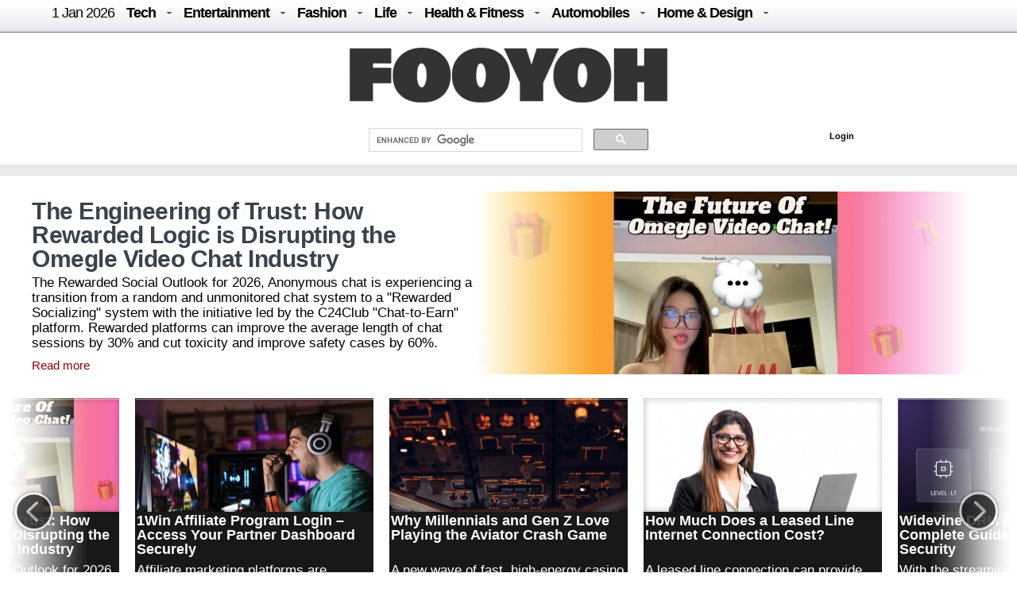

--- FILE ---
content_type: text/html; charset=UTF-8
request_url: https://fooyoh.com/iamchiq_homegarden_architecture/page/3
body_size: 18380
content:
<!DOCTYPE html>
<html lang="en-US">
<head>
<meta http-equiv="Content-Type" content="text/html; charset=UTF-8" />
<meta http-equiv="Content-Language" content="en" />
<title>FOOYOH ENTERTAINMENT - Served Fresh Daily</title>

<meta property="fb:pages" content="256990421294" />

<meta name="description" content="FOOYOH ENTERTAINMENT - Served Fresh Daily" />
<meta name="keywords" content="FOOYOH ENTERTAINMENT - Served Fresh Daily" />
<meta http-equiv="imagetoolbar" content="no" />
<meta name="google-site-verification" content="egdjhzASKyLUjLi7X0p3MYYEQBPRdNNIEtMrG0vnimE" />
<script src="//ajax.googleapis.com/ajax/libs/jquery/1.9.0/jquery.min.js"></script>
<script type="text/javascript" src="//ajax.googleapis.com/ajax/libs/jqueryui/1.8.18/jquery-ui.min.js"></script>
    <script type="text/javascript" src="/./files/cache/optimized/58b5185914406e129789e661e46b63dc/58b5185914406e129789e661e46b63dc.1742127364.js.php"></script>
    <link rel="stylesheet" href="/./common/css/button.css" type="text/css" charset="UTF-8" media="all" />
    <link rel="stylesheet" href="/./files/cache/optimized/ed6ce41ffb8b5fe2955b14aa7c1bf005/ed6ce41ffb8b5fe2955b14aa7c1bf005.1742346322.css.php" type="text/css" charset="UTF-8" media="all" />
<!-- Google tag (gtag.js) -->
<script async src="https://www.googletagmanager.com/gtag/js?id=G-BJQYDDGYTJ"></script>
<script>
  window.dataLayer = window.dataLayer || [];
  function gtag(){
	  dataLayer.push(arguments);
  }
  gtag('js', new Date());

  gtag('config', 'G-BJQYDDGYTJ');
</script>

<script type="text/javascript">//<![CDATA[
        var current_url = "https://fooyoh.com/?mid=iamchiq_homegarden_architecture&page=3";
        var request_uri = "https://fooyoh.com/";
        var current_mid = "home";
        var waiting_message = "Requesting to the server, please wait";
    //]]></script>
    
<style type="text/css">
<!--
BODY { background-color: #ffffff;
background-image:url('');
}

-->
</style>
<link rel="shortcut icon" href="/favicon.ico" />
<link rel="icon" href="/favicon.ico" />

</head>
<body TOPMARGIN=0 LEFTMARGIN=0 MARGINHEIGHT=0 MARGINWIDTH=0>
<div class="wordsnap">


<link rel="stylesheet" href="/layouts/fooyoh_home_pc/_v5/media-queries.css" type="text/css" />
<!-- html5.js for IE less than 9 -->
<!--[if lt IE 9]>
	<script src="http://html5shim.googlecode.com/svn/trunk/html5.js"></script>
<![endif]-->



<link rel="stylesheet" href="/_wksearch/combined.min2.css" type="text/css" media="all" />
<link rel="stylesheet" href="/common/css/button2.css" type="text/css" charset="UTF-8" media="all" />

<!--main-->

<div style="margin:0px auto;padding:0px;width:100%;clear:both;border-bottom:0px solid #6D6F6D;">


<link href="/layouts/fooyoh_home_pc/css/menu/css/helper.css" media="screen" rel="stylesheet" type="text/css" />

<!-- Beginning of compulsory code below -->

<link href="/layouts/fooyoh_home_pc/css/menu/css/dropdown.linear.columnar.css" media="screen" rel="stylesheet" type="text/css" />
<link href="/layouts/fooyoh_home_pc/css/menu/css/default.advanced.css" media="screen" rel="stylesheet" type="text/css" />

<!-- / END -->


<div id="v6_menu" class="lwis-menu" style="position:fixed;top:0px;z-index:99999999;width:100%;">

<!-- Beginning of compulsory code below -->
<div style="margin:0px auto;width:1200px;">
<ul id="nav" class="dropdown dropdown-linear dropdown-columnar" style="height:40px;oveflow:hidden;">
	
	<li id="fylogo" style="display:none;padding-top:7px;"><a href="/"><img src="/images/fooyoh-logov6s.png"></a></li>
	
	
	
		<li><a href="/" style="font-weight:normal;">1 Jan  2026</a></li>

	
	<li class="dir"><a href="/tech">Tech</a>
	<ul>

<div style="padding:10px;width:1130px;margin:0px auto;">

<div style="overflow:hidden;;"><div style="padding:0px 0px 0px 0px !important; padding:none !important;">

<div style="margin:auto 10px auto 5px;">





<div class="subv6" style="float:left;width:220px;margin:0px 10px;"><a href="https://fooyoh.com/geekapolis_gadgets_wishlist/15412555/the-engineering-of-trust-how-rewarded-logic-is-disrupting-the-omegle-video-chat-industry"> 
<img src="/./files/attach/images5/1097/2025/12/15412555/thumbnail_220x130_crop.jpg"> 
</a> 

<a href="https://fooyoh.com/geekapolis_gadgets_wishlist/15412555/the-engineering-of-trust-how-rewarded-logic-is-disrupting-the-omegle-video-chat-industry">The Engineering of Trust: How Rewarded Logic is Disrupting the Omegle Video Chat Industry</a> 
</div>





<div class="subv6" style="float:left;width:220px;margin:0px 10px;"><a href="https://fooyoh.com/geekapolis_gadgets_wishlist/15412547/1win-affiliate-program-login-access-your-partner-dashboard-securely"> 
<img src="/./files/attach/images5/1097/2025/12/15412547/thumbnail_220x130_crop.jpg"> 
</a> 

<a href="https://fooyoh.com/geekapolis_gadgets_wishlist/15412547/1win-affiliate-program-login-access-your-partner-dashboard-securely">1Win Affiliate Program Login – Access Your Partner Dashboard Securely</a> 
</div>





<div class="subv6" style="float:left;width:220px;margin:0px 10px;"><a href="https://fooyoh.com/geekapolis_gadgets_wishlist/15412540/why-millennials-and-gen-z-love-playing-the-aviator-crash-game"> 
<img src="/./files/attach/images5/1097/2025/12/15412540/thumbnail_220x130_crop.jpg"> 
</a> 

<a href="https://fooyoh.com/geekapolis_gadgets_wishlist/15412540/why-millennials-and-gen-z-love-playing-the-aviator-crash-game">Why Millennials and Gen Z Love Playing the Aviator Crash Game</a> 
</div>





<div class="subv6" style="float:left;width:220px;margin:0px 10px;"><a href="https://fooyoh.com/geekapolis_gadgets_wishlist/15412536/how-much-does-a-leased-line-internet-connection-cost"> 
<img src="/./files/attach/images5/1097/2025/12/15412536/thumbnail_220x130_crop.jpg"> 
</a> 

<a href="https://fooyoh.com/geekapolis_gadgets_wishlist/15412536/how-much-does-a-leased-line-internet-connection-cost">How Much Does a Leased Line Internet Connection Cost?</a> 
</div>
</div></div>
</div>
</ul>
	</li>	

	<li class="dir"><a href="/entertainment">Entertainment</a>
		<ul>
<div style="padding:10px;width:1130px;margin:0px auto;">

<div style="overflow:hidden;;"><div style="padding:0px 0px 0px 0px !important; padding:none !important;">

<div style="margin:auto 10px auto 5px;">





<div class="subv6" style="float:left;width:220px;margin:0px 10px;"><a href="https://fooyoh.com/thedirecthor_filem_topboxoffice/15406803/salman-khans-kisi-ka-bhai-kisi-ki-jaan-becomes-the-fourth-highest-opening-day-grosser-among-hindi-films-in-a-post-pandemic-era"> 
<img src="/./files/attach/images5/1068/2023/6/15406803/thumbnail_220x130_crop.jpg"> 
</a> 

<a href="https://fooyoh.com/thedirecthor_filem_topboxoffice/15406803/salman-khans-kisi-ka-bhai-kisi-ki-jaan-becomes-the-fourth-highest-opening-day-grosser-among-hindi-films-in-a-post-pandemic-era">Salman Khan’s Kisi Ka Bhai Kisi Ki Jaan becomes the fourth-highest opening-day grosser among Hindi films in a post-pandemic era</a> 
</div>





<div class="subv6" style="float:left;width:220px;margin:0px 10px;"><a href="https://fooyoh.com/thedirecthor_filem_topboxoffice/15399555/hub4u-dubbed-movies-download-is-it-illegal"> 
<img src="/./files/attach/images5/1068/2022/7/15399555/thumbnail_220x130_crop.jpg"> 
</a> 

<a href="https://fooyoh.com/thedirecthor_filem_topboxoffice/15399555/hub4u-dubbed-movies-download-is-it-illegal">Hub4u Dubbed Movies Download - Is it Illegal?</a> 
</div>





<div class="subv6" style="float:left;width:220px;margin:0px 10px;"><a href="https://fooyoh.com/thedirecthor_filem_topboxoffice/15399026/3-of-the-best-video-games-out-there"> 
<img src="/./files/attach/images5/1068/2022/6/15399026/thumbnail_220x130_crop.jpg"> 
</a> 

<a href="https://fooyoh.com/thedirecthor_filem_topboxoffice/15399026/3-of-the-best-video-games-out-there">3 of the Best Video Games Out There</a> 
</div>





<div class="subv6" style="float:left;width:220px;margin:0px 10px;"><a href="https://fooyoh.com/thedirecthor_filem_topboxoffice/15393105/8-broadway-musicals-that-are-a-must-watch"> 
<img src="/./files/attach/images5/1068/2021/11/15393105/thumbnail_220x130_crop.jpg"> 
</a> 

<a href="https://fooyoh.com/thedirecthor_filem_topboxoffice/15393105/8-broadway-musicals-that-are-a-must-watch">8 Broadway Musicals That Are A Must-Watch</a> 
</div>
</div></div>

</div>
			
		</ul>
	</li>

	<li class="dir"><a href="/fashion">Fashion</a>
		<ul>
<div style="padding:10px;width:1130px;margin:0px auto;">

<div style="overflow:hidden;;"><div style="padding:0px 0px 0px 0px !important; padding:none !important;">

<div style="margin:auto 10px auto 5px;">





<div class="subv6" style="float:left;width:220px;margin:0px 10px;"><a href="https://fooyoh.com/iamchiq_fashion_fashionshow/15412170/mens-jewelry-in-trend-2025-style-guide"> 
<img src="/./files/attach/images5/596/2025/5/15412170/thumbnail_220x130_crop.jpg"> 
</a> 

<a href="https://fooyoh.com/iamchiq_fashion_fashionshow/15412170/mens-jewelry-in-trend-2025-style-guide">Men’s Jewelry in Trend; 2025 Style Guide</a> 
</div>





<div class="subv6" style="float:left;width:220px;margin:0px 10px;"><a href="https://fooyoh.com/iamchiq_fashion_fashionshow/15411159/how-y2k-style-is-making-a-major-comeback-in-contemporary-fashion"> 
<img src="/./files/attach/images5/596/2024/8/15411159/thumbnail_220x130_crop.jpg"> 
</a> 

<a href="https://fooyoh.com/iamchiq_fashion_fashionshow/15411159/how-y2k-style-is-making-a-major-comeback-in-contemporary-fashion">How Y2K Style is Making a Major Comeback in Contemporary Fashion</a> 
</div>





<div class="subv6" style="float:left;width:220px;margin:0px 10px;"><a href="https://fooyoh.com/iamchiq_fashion_fashionshow/15411007/hottest-custom-t-shirt-style-in-2024"> 
<img src="/./files/attach/images5/596/2024/8/15411007/thumbnail_220x130_crop.jpg"> 
</a> 

<a href="https://fooyoh.com/iamchiq_fashion_fashionshow/15411007/hottest-custom-t-shirt-style-in-2024">Hottest Custom T-shirt Style in 2024</a> 
</div>





<div class="subv6" style="float:left;width:220px;margin:0px 10px;"><a href="https://fooyoh.com/iamchiq_fashion_fashionshow/15410961/dos-and-donts-for-a-fashion-forward-look-with-your-flat-back-earrings"> 
<img src="/./files/attach/images5/596/2024/7/15410961/thumbnail_220x130_crop.jpg"> 
</a> 

<a href="https://fooyoh.com/iamchiq_fashion_fashionshow/15410961/dos-and-donts-for-a-fashion-forward-look-with-your-flat-back-earrings">Dos and Don’ts for a Fashion-Forward Look with Your Flat Back Earrings</a> 
</div>
</div></div>
</div>			
		</ul>
	</li>

	<li class="dir"><a href="/life">Life</a>
	<ul>
	<div style="padding:10px;width:1130px;margin:0px auto;">

<div style="overflow:hidden;;"><div style="padding:0px 0px 0px 0px !important; padding:none !important;">

<div style="margin:auto 10px auto 5px;">





<div class="subv6" style="float:left;width:220px;margin:0px 10px;"><a href="https://fooyoh.com/menknowpause_lifestyle_living/15412521/the-link-between-herbs-and-supernatural-concept"> 
<img src="/./files/attach/images5/3004/2025/12/15412521/thumbnail_220x130_crop.jpg"> 
</a> 

<a href="https://fooyoh.com/menknowpause_lifestyle_living/15412521/the-link-between-herbs-and-supernatural-concept">The Link between Herbs and Supernatural Concept</a> 
</div>





<div class="subv6" style="float:left;width:220px;margin:0px 10px;"><a href="https://fooyoh.com/menknowpause_lifestyle_living/15412517/how-to-keep-beer-cold-for-hours-without-a-cooler"> 
<img src="/./files/attach/images5/3004/2025/11/15412517/thumbnail_220x130_crop.jpg"> 
</a> 

<a href="https://fooyoh.com/menknowpause_lifestyle_living/15412517/how-to-keep-beer-cold-for-hours-without-a-cooler">How to Keep Beer Cold for Hours Without a Cooler</a> 
</div>





<div class="subv6" style="float:left;width:220px;margin:0px 10px;"><a href="https://fooyoh.com/iamchiq_living_lifestyle/15412503/long-term-investment-plans-building-wealth-for-the-future"> 
<img src="/./files/attach/images5/591/2025/11/15412503/thumbnail_220x130_crop.jpg"> 
</a> 

<a href="https://fooyoh.com/iamchiq_living_lifestyle/15412503/long-term-investment-plans-building-wealth-for-the-future">Long-term Investment Plans: Building Wealth for the Future</a> 
</div>





<div class="subv6" style="float:left;width:220px;margin:0px 10px;"><a href="https://fooyoh.com/menknowpause_lifestyle_living/15412493/accounting-anywhere-filipino-remote-accountants-delivering-financial-accuracy-worldwide"> 
<img src="/./files/attach/images5/3004/2025/11/15412493/thumbnail_220x130_crop.jpg"> 
</a> 

<a href="https://fooyoh.com/menknowpause_lifestyle_living/15412493/accounting-anywhere-filipino-remote-accountants-delivering-financial-accuracy-worldwide">Accounting Anywhere: Filipino Remote Accountants Delivering Financial Accuracy Worldwide</a> 
</div>
</div></div>
</div>
	</ul>

	</li>

	<li class="dir"><a href="/healthfitness">Health & Fitness</a>
		<ul>
<div style="padding:10px;width:1130px;margin:0px auto;">

<div style="overflow:hidden;;"><div style="padding:0px 0px 0px 0px !important; padding:none !important;">

<div style="margin:auto 10px auto 5px;">





<div class="subv6" style="float:left;width:220px;margin:0px 10px;"><a href="https://fooyoh.com/fitness_health/15412498/complete-guide-to-adrenal-fatigue-treatment-and-hormone-balance"> 
<img src="/./files/attach/images5/613/2025/11/15412498/thumbnail_220x130_crop.jpg"> 
</a> 

<a href="https://fooyoh.com/fitness_health/15412498/complete-guide-to-adrenal-fatigue-treatment-and-hormone-balance">Complete Guide to Adrenal Fatigue Treatment and Hormone Balance</a> 
</div>





<div class="subv6" style="float:left;width:220px;margin:0px 10px;"><a href="https://fooyoh.com/fitness_health/15412300/cost-of-lasik-surgery-what-you-should-know-before-making-a-decision"> 
<img src="/./files/attach/images5/613/2025/7/15412300/thumbnail_220x130_crop.jpg"> 
</a> 

<a href="https://fooyoh.com/fitness_health/15412300/cost-of-lasik-surgery-what-you-should-know-before-making-a-decision">Cost of LASIK Surgery: What You Should Know Before Making a Decision</a> 
</div>





<div class="subv6" style="float:left;width:220px;margin:0px 10px;"><a href="https://fooyoh.com/fitness_beauty/15412261/hair-serums-101-what-they-do-amp-how-to-use-them-for-healthier-hair"> 
<img src="/./files/attach/images5/614/2025/7/15412261/thumbnail_220x130_crop.jpg"> 
</a> 

<a href="https://fooyoh.com/fitness_beauty/15412261/hair-serums-101-what-they-do-amp-how-to-use-them-for-healthier-hair">Hair Serums 101: What They Do &amp; How To Use Them For Healthier Hair</a> 
</div>





<div class="subv6" style="float:left;width:220px;margin:0px 10px;"><a href="https://fooyoh.com/fitness_health/15412242/top-benefits-of-non-surgical-vaginal-rejuvenation-for-womens-health"> 
<img src="/./files/attach/images5/613/2025/6/15412242/thumbnail_220x130_crop.jpg"> 
</a> 

<a href="https://fooyoh.com/fitness_health/15412242/top-benefits-of-non-surgical-vaginal-rejuvenation-for-womens-health">Top Benefits of Non-Surgical Vaginal Rejuvenation for Women’s Health</a> 
</div>
</div></div>
</div>
			
		</ul>
	</li>

	<li class="dir"><a href="/auto">Automobiles</a>
		<ul>
<div style="padding:10px;width:1130px;margin:0px auto;">
<div style="overflow:hidden;;"><div style="padding:0px 0px 0px 0px !important; padding:none !important;">

<div style="margin:auto 10px auto 5px;">





<div class="subv6" style="float:left;width:220px;margin:0px 10px;"><a href="https://fooyoh.com/car_news/15412563/mahindra-tractor-monsoon-care-tips-for-smooth-and-safe-farming"> 
<img src="/./files/attach/images5/1044/2025/12/15412563/thumbnail_220x130_crop.jpg"> 
</a> 

<a href="https://fooyoh.com/car_news/15412563/mahindra-tractor-monsoon-care-tips-for-smooth-and-safe-farming">Mahindra Tractor Monsoon Care Tips for Smooth and Safe Farming</a> 
</div>





<div class="subv6" style="float:left;width:220px;margin:0px 10px;"><a href="https://fooyoh.com/car_news/15412544/essentials-that-shape-a-truck-accident-case"> 
<img src="/./files/attach/images5/1044/2025/12/15412544/thumbnail_220x130_crop.jpg"> 
</a> 

<a href="https://fooyoh.com/car_news/15412544/essentials-that-shape-a-truck-accident-case">Essentials That Shape A Truck Accident Case</a> 
</div>





<div class="subv6" style="float:left;width:220px;margin:0px 10px;"><a href="https://fooyoh.com/car_news/15412476/top-7-mahindra-yuvo-tech-plus-tractors-in-india-features-amp-benefits"> 
<img src="/./files/attach/images5/1044/2025/11/15412476/thumbnail_220x130_crop.jpg"> 
</a> 

<a href="https://fooyoh.com/car_news/15412476/top-7-mahindra-yuvo-tech-plus-tractors-in-india-features-amp-benefits">Top 7 Mahindra YUVO Tech Plus Tractors in India: Features &amp; Benefits</a> 
</div>





<div class="subv6" style="float:left;width:220px;margin:0px 10px;"><a href="https://fooyoh.com/car_news/15412329/exploring-the-luxurious-interiors-of-mahindras-premium-models"> 
<img src="/./files/attach/images5/1044/2025/8/15412329/thumbnail_220x130_crop.jpg"> 
</a> 

<a href="https://fooyoh.com/car_news/15412329/exploring-the-luxurious-interiors-of-mahindras-premium-models">Exploring the Luxurious Interiors of Mahindra's Premium Models</a> 
</div>
</div></div>
</div>
			
		</ul>
	</li>

	<li class="dir"><a href="/homedesign">Home & Design</a>
		<ul>
<div style="padding:10px;width:1130px;margin:0px auto;">
<div style="overflow:hidden;;"><div style="padding:0px 0px 0px 0px !important; padding:none !important;">

<div style="margin:auto 10px auto 5px;">





<div class="subv6" style="float:left;width:220px;margin:0px 10px;"><a href="https://fooyoh.com/homegazine_homegarden_interiordesign/15412559/hotel-inspired-bathroom-dcor-ideas-for-your-home"> 
<img src="/./files/attach/images5/592436/2025/12/15412559/thumbnail_220x130_crop.jpg"> 
</a> 

<a href="https://fooyoh.com/homegazine_homegarden_interiordesign/15412559/hotel-inspired-bathroom-dcor-ideas-for-your-home">Hotel-Inspired Bathroom Décor Ideas for Your Home</a> 
</div>





<div class="subv6" style="float:left;width:220px;margin:0px 10px;"><a href="https://fooyoh.com/homegazine_homegarden_interiordesign/15412526/holiday-home-cleaning-checklist-for-a-stress-free-vacation"> 
<img src="/./files/attach/images5/592436/2025/12/15412526/thumbnail_220x130_crop.jpg"> 
</a> 

<a href="https://fooyoh.com/homegazine_homegarden_interiordesign/15412526/holiday-home-cleaning-checklist-for-a-stress-free-vacation">Holiday Home Cleaning Checklist for a Stress-Free Vacation</a> 
</div>





<div class="subv6" style="float:left;width:220px;margin:0px 10px;"><a href="https://fooyoh.com/homegazine_homegarden_interiordesign/15412362/home-office-dcor-ideas-to-spark-productivity-and-creativity"> 
<img src="/./files/attach/images5/592436/2025/9/15412362/thumbnail_220x130_crop.jpg"> 
</a> 

<a href="https://fooyoh.com/homegazine_homegarden_interiordesign/15412362/home-office-dcor-ideas-to-spark-productivity-and-creativity">Home Office Décor Ideas to Spark Productivity and Creativity</a> 
</div>




</div></div>
</div>
			
		</ul>
	</li>

</ul>

</div>
</div>

<script type="text/javascript">
    var mainMenuTop = $('#v6_menu').offset().top;
    var mainMenuBottom = mainMenuTop + 350; 
	var mainMenuBottomf = mainMenuTop + 100; 
    $(window).scroll(function() {
        var scrollTop = $(window).scrollTop(); 
        if (scrollTop > mainMenuBottom) {
            
            
              $('#fymore').css("display", "none");
			  //if($(".share_fixed_menu").length > 0)$('.share_fixed_menu').css("display", "none");
              $('#fylogo').css("display", "block");

        } else {
            $('#fymore').css("display", "none");
			//if($(".share_fixed_menu").length > 0)$('.share_fixed_menu').css("display", "block");
            $('#fylogo').css("display", "none");
        }
		if (scrollTop > mainMenuBottomf) {
            
            
              //$('#fymore').css("display", "none");
			  if($(".share_fixed_menu").length > 0)$('.share_fixed_menu').css("display", "none");
              //$('#fylogo').css("display", "block");

        } else {
            //$('#fymore').css("display", "block");
			if($(".share_fixed_menu").length > 0)$('.share_fixed_menu').css("display", "block");
            //$('#fylogo').css("display", "none");
        }
    });

	

	
</script>


<div id="mainMenu" style="width:100%;margin:40px auto 0px auto;overflow:hidden;background: #ffffff;">
<div style="background: #ffffff;margin:0px auto;padding:20px 0px 10px 0px;text-align:center;clear:both;">
<a href="/"><img src="/images/fooyoh-logov6.png"></a>
</div>

<div style="width:960px;margin:0px auto;clear:both;">


<div id="p-search" style="margin:0px 0px 0px 290px;width:380px;oveflow:hidden;">

<script>
  (function() {
    var cx = '016029227907449184321:lwmt_r9co_e';
    var gcse = document.createElement('script');
    gcse.type = 'text/javascript';
    gcse.async = true;
    gcse.src = 'https://cse.google.com/cse.js?cx=' + cx;
    var s = document.getElementsByTagName('script')[0];
    s.parentNode.insertBefore(gcse, s);
  })();
</script>
<gcse:search></gcse:search>


</div>

<div style="float:right;background: #ffffff;margin:17px -50px 0px 0px;padding:4px;width:320px;height:22px;">
<!-- LOGIN -->
        <ul id="login">
			
			
			
        <!-- if logined -->
        
		
		<div id="fb-root" style="display:none;"></div>
        <script type="text/javascript" src="/js/fbauth2.js"></script>

		<li id="user-info" style="display:none;"></li>
       <li id="fb-auth" style="cursor:pointer;display:none;"><!--<a href="#">Login with Facebook</a>&nbsp;|&nbsp;--></li>
        
		<li id="fy_login" style="display:none;padding-left:200px;"><a href="https://fooyoh.com/?mid=home&amp;page=3&amp;act=dispMemberLoginForm">Login</a></li>
		
         
        

                    </ul>
<!-- login end-->


</div>


</div>
</div>



<!--bottom-->
<div style="text-align:center;margin:0px auto;padding:7px 0px;width:100%;clear:both;background-color: #e8e8e8;border-top:0px solid #6D6F6D;border-bottom:0px solid #6D6F6D;">


</div>



</div>


<div style="overflow:hidden;;"><div style="padding:0px 0px 0px 0px !important; padding:none !important;">
<!--[if gte IE 9]> <link type="text/css" rel="stylesheet" href="http://i.i.cbsi.com/cnwk.1d/css/rb/Build/global/ie9.css"/> <![endif]--> <!--[if IE 8]> <link type="text/css" rel="stylesheet" href="http://i.i.cbsi.com/cnwk.1d/css/rb/Build/global/ie8.css"/> <![endif]--> <!--[if IE 7]> <link type="text/css" rel="stylesheet" href="http://i.i.cbsi.com/cnwk.1d/css/rb/Build/global/ie7.css"/> <![endif]--> <!--[if IE 6]> <link type="text/css" rel="stylesheet" href="http://i.i.cbsi.com/cnwk.1d/css/rb/Build/global/ie6.css"/> <![endif]--> 

<script type="text/javascript" src="/js/jcarousellite_1.0.1.min.js"></script>

<div id="rb_shell"> 
<div id="rb_skin" class="rb_skin"> 
<div id="rb_wrap" >
<div id="rb_content"> 


<div data-vr-zone="FD.Hero" class="" id="fdHero" style="border:0px solid red;"> <figure data-vr-contentbox="" style="border:0px solid red;"> <a href="https://fooyoh.com/geekapolis_gadgets_wishlist/15412555/the-engineering-of-trust-how-rewarded-logic-is-disrupting-the-omegle-video-chat-industry"> <img src="/./files/attach/images5/1097/2025/12/15412555/thumbnail_620x230_crop.jpg"> </a> </figure> <div data-vr-contentbox="" class="copy"> <a href="https://fooyoh.com/geekapolis_gadgets_wishlist/15412555/the-engineering-of-trust-how-rewarded-logic-is-disrupting-the-omegle-video-chat-industry"> <h1>The Engineering of Trust: How Rewarded Logic is Disrupting the Omegle Video Chat Industry</h1> </a> <div data-vr-contentbox="" class="text"> 
<p>The Rewarded Social Outlook for 2026, Anonymous chat is experiencing a transition from a random and unmonitored chat system to a "Rewarded Socializing" system with the initiative led by the C24Club "Chat-to-Earn" platform. Rewarded platforms can improve the average length of chat sessions by 30% and cut toxicity and improve safety cases by 60%.</p> <a href="https://fooyoh.com/geekapolis_gadgets_wishlist/15412555/the-engineering-of-trust-how-rewarded-logic-is-disrupting-the-omegle-video-chat-industry">Read more</a> 
</div> </div> </div>

<div id="infiniteScroller" data-vr-zone="FD.Scroller" style="display:none;"> 
<div id="infiniteWrap" style="width:3520px;"> 
<ul id="infinite_ul"> 



<li class="1"> 

<a href="https://fooyoh.com/geekapolis_gadgets_wishlist/15412555/the-engineering-of-trust-how-rewarded-logic-is-disrupting-the-omegle-video-chat-industry"> <!--[if lt IE 9]> <noscript><div class="figure"></noscript> <![endif]--> <figure> 
<img src="/./files/attach/images5/1097/2025/12/15412555/thumbnail_300x225_crop.jpg"> 
</figure> <!--[if lt IE 9]> <noscript></div></noscript> <![endif]--> </a> 



<h3> <a href="https://fooyoh.com/geekapolis_gadgets_wishlist/15412555/the-engineering-of-trust-how-rewarded-logic-is-disrupting-the-omegle-video-chat-industry">The Engineering of Trust: How Rewarded Logic is Disrupting the Omegle Video Chat Industry</a> </h3> 
<div class="scrollerInfo"> <p class="scrollerDek">
The Rewarded Social Outlook for 2026, Anonymous chat is experiencing a transition from a random and ...</p> </div>
</li>



<li class="2"> 

<a href="https://fooyoh.com/geekapolis_gadgets_wishlist/15412547/1win-affiliate-program-login-access-your-partner-dashboard-securely"> <!--[if lt IE 9]> <noscript><div class="figure"></noscript> <![endif]--> <figure> 
<img src="/./files/attach/images5/1097/2025/12/15412547/thumbnail_300x225_crop.jpg"> 
</figure> <!--[if lt IE 9]> <noscript></div></noscript> <![endif]--> </a> 



<h3> <a href="https://fooyoh.com/geekapolis_gadgets_wishlist/15412547/1win-affiliate-program-login-access-your-partner-dashboard-securely">1Win Affiliate Program Login – Access Your Partner Dashboard Securely</a> </h3> 
<div class="scrollerInfo"> <p class="scrollerDek">Affiliate marketing platforms are becoming a major income source for digital marketers, and the 1win ...</p> </div>
</li>



<li class="3"> 

<a href="https://fooyoh.com/geekapolis_gadgets_wishlist/15412540/why-millennials-and-gen-z-love-playing-the-aviator-crash-game"> <!--[if lt IE 9]> <noscript><div class="figure"></noscript> <![endif]--> <figure> 
<img src="/./files/attach/images5/1097/2025/12/15412540/thumbnail_300x225_crop.jpg"> 
</figure> <!--[if lt IE 9]> <noscript></div></noscript> <![endif]--> </a> 



<h3> <a href="https://fooyoh.com/geekapolis_gadgets_wishlist/15412540/why-millennials-and-gen-z-love-playing-the-aviator-crash-game">Why Millennials and Gen Z Love Playing the Aviator Crash Game</a> </h3> 
<div class="scrollerInfo"> <p class="scrollerDek">
A new wave of fast, high-energy casino experiences is certainly reshaping how modern players enjoy online ...</p> </div>
</li>



<li class="4"> 

<a href="https://fooyoh.com/geekapolis_gadgets_wishlist/15412536/how-much-does-a-leased-line-internet-connection-cost"> <!--[if lt IE 9]> <noscript><div class="figure"></noscript> <![endif]--> <figure> 
<img src="/./files/attach/images5/1097/2025/12/15412536/thumbnail_300x225_crop.jpg"> 
</figure> <!--[if lt IE 9]> <noscript></div></noscript> <![endif]--> </a> 



<h3> <a href="https://fooyoh.com/geekapolis_gadgets_wishlist/15412536/how-much-does-a-leased-line-internet-connection-cost">How Much Does a Leased Line Internet Connection Cost?</a> </h3> 
<div class="scrollerInfo"> <p class="scrollerDek">A leased line connection can provide your business with a private and dependable internet that stays strong ...</p> </div>
</li>



<li class="5"> 

<a href="https://fooyoh.com/geekapolis_gadgets_wishlist/15412532/widevine-drm-decoded-a-complete-guide-to-digital-content-security"> <!--[if lt IE 9]> <noscript><div class="figure"></noscript> <![endif]--> <figure> 
<img src="/./files/attach/images5/1097/2025/12/15412532/thumbnail_300x225_crop.jpg"> 
</figure> <!--[if lt IE 9]> <noscript></div></noscript> <![endif]--> </a> 



<h3> <a href="https://fooyoh.com/geekapolis_gadgets_wishlist/15412532/widevine-drm-decoded-a-complete-guide-to-digital-content-security">Widevine DRM Decoded: A Complete Guide to Digital Content Security</a> </h3> 
<div class="scrollerInfo"> <p class="scrollerDek">With the streaming services and the consumption of online media taking over our entertainment landscape, the ...</p> </div>
</li>



<li class="6"> 

<a href="https://fooyoh.com/menknowpause_lifestyle_living/15412521/the-link-between-herbs-and-supernatural-concept"> <!--[if lt IE 9]> <noscript><div class="figure"></noscript> <![endif]--> <figure> 
<img src="/./files/attach/images5/3004/2025/12/15412521/thumbnail_300x225_crop.jpg"> 
</figure> <!--[if lt IE 9]> <noscript></div></noscript> <![endif]--> </a> 



<h3> <a href="https://fooyoh.com/menknowpause_lifestyle_living/15412521/the-link-between-herbs-and-supernatural-concept">The Link between Herbs and Supernatural Concept</a> </h3> 
<div class="scrollerInfo"> <p class="scrollerDek">
There has always been a universal connection between nature and the supernatural, believing there is more to ...</p> </div>
</li>



<li class="7"> 

<a href="https://fooyoh.com/menknowpause_lifestyle_living/15412517/how-to-keep-beer-cold-for-hours-without-a-cooler"> <!--[if lt IE 9]> <noscript><div class="figure"></noscript> <![endif]--> <figure> 
<img src="/./files/attach/images5/3004/2025/11/15412517/thumbnail_300x225_crop.jpg"> 
</figure> <!--[if lt IE 9]> <noscript></div></noscript> <![endif]--> </a> 



<h3> <a href="https://fooyoh.com/menknowpause_lifestyle_living/15412517/how-to-keep-beer-cold-for-hours-without-a-cooler">How to Keep Beer Cold for Hours Without a Cooler</a> </h3> 
<div class="scrollerInfo"> <p class="scrollerDek">There’s nothing worse than arriving at a picnic, beach day or barbecue only to realise you’ve forgotten ...</p> </div>
</li>



<li class="8"> 

<a href="https://fooyoh.com/geekapolis_gadgets_wishlist/15412511/detailed-modafinilau-review-your-best-choice-for-generic-modafinil-in-australia"> <!--[if lt IE 9]> <noscript><div class="figure"></noscript> <![endif]--> <figure> 
<img src="/./files/attach/images5/1097/2025/11/15412511/thumbnail_300x225_crop.jpg"> 
</figure> <!--[if lt IE 9]> <noscript></div></noscript> <![endif]--> </a> 



<h3> <a href="https://fooyoh.com/geekapolis_gadgets_wishlist/15412511/detailed-modafinilau-review-your-best-choice-for-generic-modafinil-in-australia">Detailed ModafinilAU Review: Your Best Choice for Generic Modafinil in Australia</a> </h3> 
<div class="scrollerInfo"> <p class="scrollerDek">Modafinil remains one of the most sought-after cognitive enhancers worldwide, especially among Australian ...</p> </div>
</li>



<li class="9"> 

<a href="https://fooyoh.com/iamchiq_living_lifestyle/15412503/long-term-investment-plans-building-wealth-for-the-future"> <!--[if lt IE 9]> <noscript><div class="figure"></noscript> <![endif]--> <figure> 
<img src="/./files/attach/images5/591/2025/11/15412503/thumbnail_300x225_crop.jpg"> 
</figure> <!--[if lt IE 9]> <noscript></div></noscript> <![endif]--> </a> 



<h3> <a href="https://fooyoh.com/iamchiq_living_lifestyle/15412503/long-term-investment-plans-building-wealth-for-the-future">Long-term Investment Plans: Building Wealth for the Future</a> </h3> 
<div class="scrollerInfo"> <p class="scrollerDek">Building wealth is essential for everyone, from saving for retirement and funding education to ensuring ...</p> </div>
</li>



<li class="10"> 

<a href="https://fooyoh.com/fitness_health/15412498/complete-guide-to-adrenal-fatigue-treatment-and-hormone-balance"> <!--[if lt IE 9]> <noscript><div class="figure"></noscript> <![endif]--> <figure> 
<img src="/./files/attach/images5/613/2025/11/15412498/thumbnail_300x225_crop.jpg"> 
</figure> <!--[if lt IE 9]> <noscript></div></noscript> <![endif]--> </a> 



<h3> <a href="https://fooyoh.com/fitness_health/15412498/complete-guide-to-adrenal-fatigue-treatment-and-hormone-balance">Complete Guide to Adrenal Fatigue Treatment and Hormone Balance</a> </h3> 
<div class="scrollerInfo"> <p class="scrollerDek">
Is continuous fatigue making your days feel heavy and strange in the United States? By treating stress, ...</p> </div>
</li>



</ul> </div> 
<div id="scroll_arrows"> <div id="right_scroll"> <div class="fade"><div class="arrow">right</div></div> </div> <div id="left_scroll"> <div class="fade"><div class="arrow">left</div></div> </div> </div>



</div>
</div>
<script type="text/javascript" src="/js/scroll.js"></script></div></div>


<div id="main_body" style="overflow:hidden;margin:10px auto;clear:both;">


<div id="main_left" style="background:#FAFAFA;margin:0px;padding-left:0px;padding-bottom:30px;float:left;border:0px solid #e8e8e8;">

<div  style="width:100%;margin:0px 0px 10px 0px;border:0px solid #afaeae;padding:0px 0px;clear:both;">





</div>


<div style="margin:0px;float:left;">

<div style="overflow:hidden;;"><div style="padding:0px 0px 0px 0px !important; padding:none !important;">


<div style="clear:both;float:left;padding:10px 0px;margin:10px 0px;width:100%;">

<div class="v6title" style="clear:both;float:left;margin:0px;padding:2px 0px;margin-bottom:10px;">


<a href="https://fooyoh.com/geekapolis_gadgets_wishlist/15412547/1win-affiliate-program-login-access-your-partner-dashboard-securely">1Win Affiliate Program Login – Access Your Partner Dashboard Securely</a>
</div>
<div style="clear:both;float:left;padding:0px;margin:0px 0px;"></div>

 


<a href="https://fooyoh.com/geekapolis_gadgets_wishlist/15412547/1win-affiliate-program-login-access-your-partner-dashboard-securely">
<img src="/./files/attach/images5/1097/2025/12/15412547/thumbnail_210x120_crop.jpg" border="0" align="left"/></a>



<div class="left_desc">
<div style="clear:both;float:left;padding:0px;margin:10px 0px;overflow:hidden;font-size:16px;line-height:20px;">
Affiliate marketing platforms are becoming a major income source for digital marketers, and the 1win affiliate program login is one such system that provides a performance-based earning structure. Many professionals prefer affiliate networks that offer transparent payments, real-time analytics, and reliable tracking technology. Reports from global marketing surveys suggest that nearly 80% of online publishers rely on affiliate programs as a core revenue stream, reflecting the strong demand for opportunities that allow partners to monetize their online traffic effectively.&nbsp;&nbsp;<a href="https://fooyoh.com/geekapolis_gadgets_wishlist/15412547/1win-affiliate-program-login-access-your-partner-dashboard-securely"><b>Read more</b></a>
</div>
</div>


<div style="clear:both;float:left;padding:0px;margin:5px 0px;width:100%;"></div>


<div class="mline" style="clear:both;">
<span  class="line-center">
<a href="/home"></a>&nbsp;
</span>
<span style="float:right;margin:0;padding:0 5px;display:inline-block;font-size:12px;"><i>Dec 19, 2025 00:14</i></span></div>



</div>


<div style="clear:both;float:left;padding:10px 0px;margin:10px 0px;width:100%;">

<div class="v6title" style="clear:both;float:left;margin:0px;padding:2px 0px;margin-bottom:10px;">


<a href="https://fooyoh.com/geekapolis_gadgets_wishlist/15412540/why-millennials-and-gen-z-love-playing-the-aviator-crash-game">Why Millennials and Gen Z Love Playing the Aviator Crash Game</a>
</div>
<div style="clear:both;float:left;padding:0px;margin:0px 0px;"></div>

 


<a href="https://fooyoh.com/geekapolis_gadgets_wishlist/15412540/why-millennials-and-gen-z-love-playing-the-aviator-crash-game">
<img src="/./files/attach/images5/1097/2025/12/15412540/thumbnail_210x120_crop.jpg" border="0" align="left"/></a>



<div class="left_desc">
<div style="clear:both;float:left;padding:0px;margin:10px 0px;overflow:hidden;font-size:16px;line-height:20px;">
A new wave of fast, high-energy casino experiences is certainly reshaping how modern players enjoy online gaming. Among them, one game really stands out for its simplicity, social energy and thrilling pace.&nbsp;&nbsp;<a href="https://fooyoh.com/geekapolis_gadgets_wishlist/15412540/why-millennials-and-gen-z-love-playing-the-aviator-crash-game"><b>Read more</b></a>
</div>
</div>


<div style="clear:both;float:left;padding:0px;margin:5px 0px;width:100%;"></div>


<div class="mline" style="clear:both;">
<span  class="line-center">
<a href="/home"></a>&nbsp;
</span>
<span style="float:right;margin:0;padding:0 5px;display:inline-block;font-size:12px;"><i>Dec 10, 2025 08:40</i></span></div>



</div>


<div style="clear:both;float:left;padding:10px 0px;margin:10px 0px;width:100%;">

<div class="v6title" style="clear:both;float:left;margin:0px;padding:2px 0px;margin-bottom:10px;">


<a href="https://fooyoh.com/geekapolis_gadgets_wishlist/15412536/how-much-does-a-leased-line-internet-connection-cost">How Much Does a Leased Line Internet Connection Cost?</a>
</div>
<div style="clear:both;float:left;padding:0px;margin:0px 0px;"></div>

 


<a href="https://fooyoh.com/geekapolis_gadgets_wishlist/15412536/how-much-does-a-leased-line-internet-connection-cost">
<img src="/./files/attach/images5/1097/2025/12/15412536/thumbnail_210x120_crop.jpg" border="0" align="left"/></a>



<div class="left_desc">
<div style="clear:both;float:left;padding:0px;margin:10px 0px;overflow:hidden;font-size:16px;line-height:20px;">
A leased line connection can provide your business with a private and dependable internet that stays strong even during peak hours. Your teams can rely on it for constant connectivity while they are working. However, the prices that you pay for this service are entirely dependent upon a few aspects, such as location, bandwidth and service providers. Thus, before you make an investment, it is important to understand insights about prices and the value that you are receiving.&nbsp;&nbsp;&nbsp;<a href="https://fooyoh.com/geekapolis_gadgets_wishlist/15412536/how-much-does-a-leased-line-internet-connection-cost"><b>Read more</b></a>
</div>
</div>


<div style="clear:both;float:left;padding:0px;margin:5px 0px;width:100%;"></div>


<div class="mline" style="clear:both;">
<span  class="line-center">
<a href="/home"></a>&nbsp;
</span>
<span style="float:right;margin:0;padding:0 5px;display:inline-block;font-size:12px;"><i>Dec 04, 2025 12:27</i></span></div>



</div>


<div style="clear:both;float:left;padding:10px 0px;margin:10px 0px;width:100%;">

<div class="v6title" style="clear:both;float:left;margin:0px;padding:2px 0px;margin-bottom:10px;">


<a href="https://fooyoh.com/geekapolis_gadgets_wishlist/15412532/widevine-drm-decoded-a-complete-guide-to-digital-content-security">Widevine DRM Decoded: A Complete Guide to Digital Content Security</a>
</div>
<div style="clear:both;float:left;padding:0px;margin:0px 0px;"></div>

 


<a href="https://fooyoh.com/geekapolis_gadgets_wishlist/15412532/widevine-drm-decoded-a-complete-guide-to-digital-content-security">
<img src="/./files/attach/images5/1097/2025/12/15412532/thumbnail_210x120_crop.jpg" border="0" align="left"/></a>



<div class="left_desc">
<div style="clear:both;float:left;padding:0px;margin:10px 0px;overflow:hidden;font-size:16px;line-height:20px;">
With the streaming services and the consumption of online media taking over our entertainment landscape, the issue of content security in digital form has become an increasingly significant one.&nbsp;&nbsp;&nbsp;<a href="https://fooyoh.com/geekapolis_gadgets_wishlist/15412532/widevine-drm-decoded-a-complete-guide-to-digital-content-security"><b>Read more</b></a>
</div>
</div>


<div style="clear:both;float:left;padding:0px;margin:5px 0px;width:100%;"></div>


<div class="mline" style="clear:both;">
<span  class="line-center">
<a href="/home"></a>&nbsp;
</span>
<span style="float:right;margin:0;padding:0 5px;display:inline-block;font-size:12px;"><i>Dec 03, 2025 15:51</i></span></div>



</div>


<div style="clear:both;float:left;padding:10px 0px;margin:10px 0px;width:100%;">

<div class="v6title" style="clear:both;float:left;margin:0px;padding:2px 0px;margin-bottom:10px;">


<a href="https://fooyoh.com/menknowpause_lifestyle_living/15412521/the-link-between-herbs-and-supernatural-concept">The Link between Herbs and Supernatural Concept</a>
</div>
<div style="clear:both;float:left;padding:0px;margin:0px 0px;"></div>

 


<a href="https://fooyoh.com/menknowpause_lifestyle_living/15412521/the-link-between-herbs-and-supernatural-concept">
<img src="/./files/attach/images5/3004/2025/12/15412521/thumbnail_210x120_crop.jpg" border="0" align="left"/></a>



<div class="left_desc">
<div style="clear:both;float:left;padding:0px;margin:10px 0px;overflow:hidden;font-size:16px;line-height:20px;">
There has always been a universal connection between nature and the supernatural, believing there is more to plants than just being a part of nature. Herbs are not merely a food or medicine, but they serve as a bridge to the divine and protective guardians. The mystical significance and mystery of herbs and their symbolic roles have fascinated the entire world for ages.&nbsp;&nbsp;<a href="https://fooyoh.com/menknowpause_lifestyle_living/15412521/the-link-between-herbs-and-supernatural-concept"><b>Read more</b></a>
</div>
</div>


<div style="clear:both;float:left;padding:0px;margin:5px 0px;width:100%;"></div>


<div class="mline" style="clear:both;">
<span  class="line-center">
<a href="/home"></a>&nbsp;
</span>
<span style="float:right;margin:0;padding:0 5px;display:inline-block;font-size:12px;"><i>Dec 01, 2025 08:55</i></span></div>



</div>


<div style="clear:both;float:left;padding:10px 0px;margin:10px 0px;width:100%;">

<div class="v6title" style="clear:both;float:left;margin:0px;padding:2px 0px;margin-bottom:10px;">


<a href="https://fooyoh.com/menknowpause_lifestyle_living/15412517/how-to-keep-beer-cold-for-hours-without-a-cooler">How to Keep Beer Cold for Hours Without a Cooler</a>
</div>
<div style="clear:both;float:left;padding:0px;margin:0px 0px;"></div>

 


<a href="https://fooyoh.com/menknowpause_lifestyle_living/15412517/how-to-keep-beer-cold-for-hours-without-a-cooler">
<img src="/./files/attach/images5/3004/2025/11/15412517/thumbnail_210x120_crop.jpg" border="0" align="left"/></a>



<div class="left_desc">
<div style="clear:both;float:left;padding:0px;margin:10px 0px;overflow:hidden;font-size:16px;line-height:20px;">
There’s nothing worse than arriving at a picnic, beach day or barbecue only to realise you’ve forgotten the esky. But keeping beer cold without a cooler is absolutely possible—with the right tricks, a bit of improvisation, and a little knowledge of how temperature and insulation work.&nbsp;&nbsp;<a href="https://fooyoh.com/menknowpause_lifestyle_living/15412517/how-to-keep-beer-cold-for-hours-without-a-cooler"><b>Read more</b></a>
</div>
</div>


<div style="clear:both;float:left;padding:0px;margin:5px 0px;width:100%;"></div>


<div class="mline" style="clear:both;">
<span  class="line-center">
<a href="/home"></a>&nbsp;
</span>
<span style="float:right;margin:0;padding:0 5px;display:inline-block;font-size:12px;"><i>Nov 29, 2025 12:48</i></span></div>



</div>


<div style="clear:both;float:left;padding:10px 0px;margin:10px 0px;width:100%;">

<div class="v6title" style="clear:both;float:left;margin:0px;padding:2px 0px;margin-bottom:10px;">


<a href="https://fooyoh.com/geekapolis_gadgets_wishlist/15412511/detailed-modafinilau-review-your-best-choice-for-generic-modafinil-in-australia">Detailed ModafinilAU Review: Your Best Choice for Generic Modafinil in Australia</a>
</div>
<div style="clear:both;float:left;padding:0px;margin:0px 0px;"></div>

 


<a href="https://fooyoh.com/geekapolis_gadgets_wishlist/15412511/detailed-modafinilau-review-your-best-choice-for-generic-modafinil-in-australia">
<img src="/./files/attach/images5/1097/2025/11/15412511/thumbnail_210x120_crop.jpg" border="0" align="left"/></a>



<div class="left_desc">
<div style="clear:both;float:left;padding:0px;margin:10px 0px;overflow:hidden;font-size:16px;line-height:20px;">
Modafinil remains one of the most sought-after cognitive enhancers worldwide, especially among Australian students, entrepreneurs, shift workers, and professionals in high-performance roles. But with strict prescription rules and a growing number of questionable online vendors, buyers often struggle to find a legit, safe, trustworthy, and reliable source.&nbsp;&nbsp;<a href="https://fooyoh.com/geekapolis_gadgets_wishlist/15412511/detailed-modafinilau-review-your-best-choice-for-generic-modafinil-in-australia"><b>Read more</b></a>
</div>
</div>


<div style="clear:both;float:left;padding:0px;margin:5px 0px;width:100%;"></div>


<div class="mline" style="clear:both;">
<span  class="line-center">
<a href="/home"></a>&nbsp;
</span>
<span style="float:right;margin:0;padding:0 5px;display:inline-block;font-size:12px;"><i>Nov 27, 2025 09:08</i></span></div>



</div>


<div style="clear:both;float:left;padding:10px 0px;margin:10px 0px;width:100%;">

<div class="v6title" style="clear:both;float:left;margin:0px;padding:2px 0px;margin-bottom:10px;">


<a href="https://fooyoh.com/iamchiq_living_lifestyle/15412503/long-term-investment-plans-building-wealth-for-the-future">Long-term Investment Plans: Building Wealth for the Future</a>
</div>
<div style="clear:both;float:left;padding:0px;margin:0px 0px;"></div>

 


<a href="https://fooyoh.com/iamchiq_living_lifestyle/15412503/long-term-investment-plans-building-wealth-for-the-future">
<img src="/./files/attach/images5/591/2025/11/15412503/thumbnail_210x120_crop.jpg" border="0" align="left"/></a>



<div class="left_desc">
<div style="clear:both;float:left;padding:0px;margin:10px 0px;overflow:hidden;font-size:16px;line-height:20px;">
Building wealth is essential for everyone, from saving for retirement and funding education to ensuring long-term financial stability. However, many people struggle to accumulate wealth due to inadequate planning, a lack of knowledge, or fear of risk.&nbsp;&nbsp;&nbsp;<a href="https://fooyoh.com/iamchiq_living_lifestyle/15412503/long-term-investment-plans-building-wealth-for-the-future"><b>Read more</b></a>
</div>
</div>


<div style="clear:both;float:left;padding:0px;margin:5px 0px;width:100%;"></div>


<div class="mline" style="clear:both;">
<span  class="line-center">
<a href="/home"></a>&nbsp;
</span>
<span style="float:right;margin:0;padding:0 5px;display:inline-block;font-size:12px;"><i>Nov 20, 2025 22:10</i></span></div>



</div>


<div style="clear:both;float:left;padding:10px 0px;margin:10px 0px;width:100%;">

<div class="v6title" style="clear:both;float:left;margin:0px;padding:2px 0px;margin-bottom:10px;">


<a href="https://fooyoh.com/fitness_health/15412498/complete-guide-to-adrenal-fatigue-treatment-and-hormone-balance">Complete Guide to Adrenal Fatigue Treatment and Hormone Balance</a>
</div>
<div style="clear:both;float:left;padding:0px;margin:0px 0px;"></div>

 


<a href="https://fooyoh.com/fitness_health/15412498/complete-guide-to-adrenal-fatigue-treatment-and-hormone-balance">
<img src="/./files/attach/images5/613/2025/11/15412498/thumbnail_210x120_crop.jpg" border="0" align="left"/></a>



<div class="left_desc">
<div style="clear:both;float:left;padding:0px;margin:10px 0px;overflow:hidden;font-size:16px;line-height:20px;">
Is continuous fatigue making your days feel heavy and strange in the United States? By treating stress, sleep, food, and hormones, you gently guide your body back.&nbsp;&nbsp;&nbsp;<a href="https://fooyoh.com/fitness_health/15412498/complete-guide-to-adrenal-fatigue-treatment-and-hormone-balance"><b>Read more</b></a>
</div>
</div>


<div style="clear:both;float:left;padding:0px;margin:5px 0px;width:100%;"></div>


<div class="mline" style="clear:both;">
<span  class="line-center">
<a href="/home"></a>&nbsp;
</span>
<span style="float:right;margin:0;padding:0 5px;display:inline-block;font-size:12px;"><i>Nov 20, 2025 10:23</i></span></div>



</div>


<div style="clear:both;float:left;padding:10px 0px;margin:10px 0px;width:100%;">

<div class="v6title" style="clear:both;float:left;margin:0px;padding:2px 0px;margin-bottom:10px;">


<a href="https://fooyoh.com/menknowpause_lifestyle_living/15412493/accounting-anywhere-filipino-remote-accountants-delivering-financial-accuracy-worldwide">Accounting Anywhere: Filipino Remote Accountants Delivering Financial Accuracy Worldwide</a>
</div>
<div style="clear:both;float:left;padding:0px;margin:0px 0px;"></div>

 


<a href="https://fooyoh.com/menknowpause_lifestyle_living/15412493/accounting-anywhere-filipino-remote-accountants-delivering-financial-accuracy-worldwide">
<img src="/./files/attach/images5/3004/2025/11/15412493/thumbnail_210x120_crop.jpg" border="0" align="left"/></a>



<div class="left_desc">
<div style="clear:both;float:left;padding:0px;margin:10px 0px;overflow:hidden;font-size:16px;line-height:20px;">
Managing finances is critical to business success. Yet accounting and bookkeeping consume significant time and resources. Small business owners, entrepreneurs, and growing companies often struggle balancing financial management with core operations. Many are discovering a practical solution: hiring Filipino remote accountants who deliver expertise, accuracy, and cost savings without geographic limitations.&nbsp;&nbsp;<a href="https://fooyoh.com/menknowpause_lifestyle_living/15412493/accounting-anywhere-filipino-remote-accountants-delivering-financial-accuracy-worldwide"><b>Read more</b></a>
</div>
</div>


<div style="clear:both;float:left;padding:0px;margin:5px 0px;width:100%;"></div>


<div class="mline" style="clear:both;">
<span  class="line-center">
<a href="/home"></a>&nbsp;
</span>
<span style="float:right;margin:0;padding:0 5px;display:inline-block;font-size:12px;"><i>Nov 18, 2025 14:16</i></span></div>



</div>


<div style="clear:both;float:left;padding:10px 0px;margin:10px 0px;width:100%;">

<div class="v6title" style="clear:both;float:left;margin:0px;padding:2px 0px;margin-bottom:10px;">


<a href="https://fooyoh.com/menknowpause_lifestyle_living/15412489/what-happens-after-an-arrest-in-oregon-your-step-by-step-legal-roadmap">What Happens After an Arrest in Oregon? Your Step-by-Step Legal Roadmap</a>
</div>
<div style="clear:both;float:left;padding:0px;margin:0px 0px;"></div>

 


<a href="https://fooyoh.com/menknowpause_lifestyle_living/15412489/what-happens-after-an-arrest-in-oregon-your-step-by-step-legal-roadmap">
<img src="/./files/attach/images5/3004/2025/11/15412489/thumbnail_210x120_crop.jpg" border="0" align="left"/></a>



<div class="left_desc">
<div style="clear:both;float:left;padding:0px;margin:10px 0px;overflow:hidden;font-size:16px;line-height:20px;">
Getting arrested can be overwhelming and confusing. Understanding what happens next can help you protect your rights and make informed decisions. Oregon follows specific legal procedures after an arrest. Here is what you can expect at each stage.&nbsp;&nbsp;<a href="https://fooyoh.com/menknowpause_lifestyle_living/15412489/what-happens-after-an-arrest-in-oregon-your-step-by-step-legal-roadmap"><b>Read more</b></a>
</div>
</div>


<div style="clear:both;float:left;padding:0px;margin:5px 0px;width:100%;"></div>


<div class="mline" style="clear:both;">
<span  class="line-center">
<a href="/home"></a>&nbsp;
</span>
<span style="float:right;margin:0;padding:0 5px;display:inline-block;font-size:12px;"><i>Nov 18, 2025 14:10</i></span></div>



</div>


<div style="clear:both;float:left;padding:10px 0px;margin:10px 0px;width:100%;">

<div class="v6title" style="clear:both;float:left;margin:0px;padding:2px 0px;margin-bottom:10px;">


<a href="https://fooyoh.com/menknowpause_lifestyle_living/15412485/how-to-select-the-best-dubai-tour-package-based-on-your-interests-shopping-adventure-or-culture">How to Select the Best Dubai Tour Package Based on Your Interests: Shopping, Adventure, or Culture?</a>
</div>
<div style="clear:both;float:left;padding:0px;margin:0px 0px;"></div>

 


<a href="https://fooyoh.com/menknowpause_lifestyle_living/15412485/how-to-select-the-best-dubai-tour-package-based-on-your-interests-shopping-adventure-or-culture">
<div style="text-align:center;clear:both;"><img src="/./files/attach/images5/3004/2025/11/15412485/thumbnail_725x300_ratio.jpg" border="0" width="725"  height="300" /></div></a>




<div style="clear:both;float:left;padding:0px;margin:10px 0px;overflow:hidden;font-size:16px;line-height:20px;">
Dubai catches the eye from the moment you land. Glass towers rise from the desert. The sea curves around new islands. Old lanes along the Creek keep quiet stories alive. With so much to see, the best way to plan is to match your interests to the right inclusions. This guide shows you how to choose a Dubai tour package that fits the way you like to travel, whether you love shopping, adventure, or culture.&nbsp;&nbsp;<a href="https://fooyoh.com/menknowpause_lifestyle_living/15412485/how-to-select-the-best-dubai-tour-package-based-on-your-interests-shopping-adventure-or-culture"><b>Read more</b></a>
</div>




<div class="mline" style="clear:both;">
<span  class="line-center">
<a href="/home"></a>&nbsp;
</span>
<span style="float:right;margin:0;padding:0 5px;display:inline-block;font-size:12px;"><i>Nov 15, 2025 21:37</i></span></div>



</div>


<div style="clear:both;float:left;padding:10px 0px;margin:10px 0px;width:100%;">

<div class="v6title" style="clear:both;float:left;margin:0px;padding:2px 0px;margin-bottom:10px;">


<a href="https://fooyoh.com/menknowpause_lifestyle_living/15412481/pursuing-a-higher-calling-how-online-seminary-opens-doors-to-ministry-opportunities">Pursuing a Higher Calling: How Online Seminary Opens Doors to Ministry Opportunities</a>
</div>
<div style="clear:both;float:left;padding:0px;margin:0px 0px;"></div>

 


<a href="https://fooyoh.com/menknowpause_lifestyle_living/15412481/pursuing-a-higher-calling-how-online-seminary-opens-doors-to-ministry-opportunities">
<img src="/./files/attach/images5/3004/2025/11/15412481/thumbnail_210x120_crop.jpg" border="0" align="left"/></a>



<div class="left_desc">
<div style="clear:both;float:left;padding:0px;margin:10px 0px;overflow:hidden;font-size:16px;line-height:20px;">
The path to ministry has evolved in recent years, and the rise of online seminary programs has made it possible for more people to pursue their spiritual calling without the limitations of geography or rigid schedules. For those who have long felt drawn to serve in faith-based leadership, the opportunity to study theology and ministry online is both transformative and empowering. Online seminary programs combine academic rigor with spiritual depth, offering an accessible and flexible approach to theological education. This modern pathway allows individuals to grow in faith, gain practical ministry skills, and prepare for meaningful service in diverse communities.&nbsp;&nbsp;<a href="https://fooyoh.com/menknowpause_lifestyle_living/15412481/pursuing-a-higher-calling-how-online-seminary-opens-doors-to-ministry-opportunities"><b>Read more</b></a>
</div>
</div>


<div style="clear:both;float:left;padding:0px;margin:5px 0px;width:100%;"></div>


<div class="mline" style="clear:both;">
<span  class="line-center">
<a href="/home"></a>&nbsp;
</span>
<span style="float:right;margin:0;padding:0 5px;display:inline-block;font-size:12px;"><i>Nov 07, 2025 09:05</i></span></div>



</div>


<div style="clear:both;float:left;padding:10px 0px;margin:10px 0px;width:100%;">

<div class="v6title" style="clear:both;float:left;margin:0px;padding:2px 0px;margin-bottom:10px;">


<a href="https://fooyoh.com/geekapolis_gadgets_wishlist/15412458/leveraging-cloud-expertise-for-business-growth">Leveraging Cloud Expertise for Business Growth</a>
</div>
<div style="clear:both;float:left;padding:0px;margin:0px 0px;"></div>

 


<a href="https://fooyoh.com/geekapolis_gadgets_wishlist/15412458/leveraging-cloud-expertise-for-business-growth">
<img src="/./files/attach/images5/1097/2025/10/15412458/thumbnail_210x120_crop.jpg" border="0" align="left"/></a>



<div class="left_desc">
<div style="clear:both;float:left;padding:0px;margin:10px 0px;overflow:hidden;font-size:16px;line-height:20px;">
The Rise of Cloud ComputingCloud computing has transformed the way businesses operate, offering scalable resources, flexible infrastructure, and a wealth of tools designed to improve efficiency. From small enterprises to multinational corporations, organizations are embracing the cloud to streamline operations and enhance customer experiences.&nbsp;&nbsp;&nbsp;<a href="https://fooyoh.com/geekapolis_gadgets_wishlist/15412458/leveraging-cloud-expertise-for-business-growth"><b>Read more</b></a>
</div>
</div>


<div style="clear:both;float:left;padding:0px;margin:5px 0px;width:100%;"></div>


<div class="mline" style="clear:both;">
<span  class="line-center">
<a href="/home"></a>&nbsp;
</span>
<span style="float:right;margin:0;padding:0 5px;display:inline-block;font-size:12px;"><i>Oct 25, 2025 13:05</i></span></div>



</div>


<div style="clear:both;float:left;padding:10px 0px;margin:10px 0px;width:100%;">

<div class="v6title" style="clear:both;float:left;margin:0px;padding:2px 0px;margin-bottom:10px;">


<a href="https://fooyoh.com/menknowpause_lifestyle_living/15412455/how-to-choose-the-right-musical-instrument-for-beginners">How to Choose the Right Musical Instrument for Beginners</a>
</div>
<div style="clear:both;float:left;padding:0px;margin:0px 0px;"></div>

 


<a href="https://fooyoh.com/menknowpause_lifestyle_living/15412455/how-to-choose-the-right-musical-instrument-for-beginners">
<img src="/./files/attach/images5/3004/2025/10/15412455/thumbnail_210x120_crop.jpg" border="0" align="left"/></a>



<div class="left_desc">
<div style="clear:both;float:left;padding:0px;margin:10px 0px;overflow:hidden;font-size:16px;line-height:20px;">
Playing a musical instrument is not only exciting but also useful for kids. It helps develop valuable skills and can even give a start to their future career. When planning to attend music lessons yourself or with your child, carefully consider what instrument to start with. The wrong choice can lead to frustration, while the right one can inspire a lifelong journey.&nbsp; &nbsp;&nbsp;&nbsp;<a href="https://fooyoh.com/menknowpause_lifestyle_living/15412455/how-to-choose-the-right-musical-instrument-for-beginners"><b>Read more</b></a>
</div>
</div>


<div style="clear:both;float:left;padding:0px;margin:5px 0px;width:100%;"></div>


<div class="mline" style="clear:both;">
<span  class="line-center">
<a href="/home"></a>&nbsp;
</span>
<span style="float:right;margin:0;padding:0 5px;display:inline-block;font-size:12px;"><i>Oct 25, 2025 10:21</i></span></div>



</div>


<div style="clear:both;float:left;padding:10px 0px;margin:10px 0px;width:100%;">

<div class="v6title" style="clear:both;float:left;margin:0px;padding:2px 0px;margin-bottom:10px;">


<a href="https://fooyoh.com/menknowpause_lifestyle_living/15412448/10-things-youll-wish-you-remembered-before-visiting-orlando">10 Things You’ll Wish You Remembered Before Visiting Orlando</a>
</div>
<div style="clear:both;float:left;padding:0px;margin:0px 0px;"></div>

 


<a href="https://fooyoh.com/menknowpause_lifestyle_living/15412448/10-things-youll-wish-you-remembered-before-visiting-orlando">
<img src="/./files/attach/images5/3004/2025/10/15412448/thumbnail_210x120_crop.jpg" border="0" align="left"/></a>



<div class="left_desc">
<div style="clear:both;float:left;padding:0px;margin:10px 0px;overflow:hidden;font-size:16px;line-height:20px;">
Source: https://www.pexels.com/photo/vibrant-disney-balloons-on-main-street-usa-33921159/<br /><br />Orlando, Florida, is one of the most visited destinations in the United States. From the magic of Walt Disney World and Universal Studios to the serene beauty of Lake Eola Park and the vibrant nightlife downtown, this city truly offers something for everyone. But, amid all the excitement, it’s surprisingly easy to overlook important details that can make or break your trip. Whether it’s packing the wrong shoes, underestimating the heat, or forgetting practical travel logistics, even the most seasoned travelers can find themselves wishing they had planned just a little better.&nbsp;&nbsp;<a href="https://fooyoh.com/menknowpause_lifestyle_living/15412448/10-things-youll-wish-you-remembered-before-visiting-orlando"><b>Read more</b></a>
</div>
</div>


<div style="clear:both;float:left;padding:0px;margin:5px 0px;width:100%;"></div>


<div class="mline" style="clear:both;">
<span  class="line-center">
<a href="/home"></a>&nbsp;
</span>
<span style="float:right;margin:0;padding:0 5px;display:inline-block;font-size:12px;"><i>Oct 21, 2025 15:00</i></span></div>



</div>


<div style="clear:both;float:left;padding:10px 0px;margin:10px 0px;width:100%;">

<div class="v6title" style="clear:both;float:left;margin:0px;padding:2px 0px;margin-bottom:10px;">


<a href="https://fooyoh.com/iamchiq_living_lifestyle/15412421/auspicious-bullion-buys-diwali-amp-navratri-guide-to-gold-coin-and-bar-investments">Auspicious Bullion Buys: Diwali &amp; Navratri Guide to Gold Coin and Bar Investments</a>
</div>
<div style="clear:both;float:left;padding:0px;margin:0px 0px;"></div>

 


<a href="https://fooyoh.com/iamchiq_living_lifestyle/15412421/auspicious-bullion-buys-diwali-amp-navratri-guide-to-gold-coin-and-bar-investments">
<img src="/./files/attach/images5/591/2025/10/15412421/thumbnail_210x120_crop.jpg" border="0" align="left"/></a>



<div class="left_desc">
<div style="clear:both;float:left;padding:0px;margin:10px 0px;overflow:hidden;font-size:16px;line-height:20px;">
Let’s be honest. Some people buy gold during Diwali just because their parents told them it’s good luck. Some do it because their friends are doing it. And then there are those who understand gold a little differently.&nbsp;&nbsp;<a href="https://fooyoh.com/iamchiq_living_lifestyle/15412421/auspicious-bullion-buys-diwali-amp-navratri-guide-to-gold-coin-and-bar-investments"><b>Read more</b></a>
</div>
</div>


<div style="clear:both;float:left;padding:0px;margin:5px 0px;width:100%;"></div>


<div class="mline" style="clear:both;">
<span  class="line-center">
<a href="/home"></a>&nbsp;
</span>
<span style="float:right;margin:0;padding:0 5px;display:inline-block;font-size:12px;"><i>Oct 07, 2025 15:58</i></span></div>



</div>


<div style="clear:both;float:left;padding:10px 0px;margin:10px 0px;width:100%;">

<div class="v6title" style="clear:both;float:left;margin:0px;padding:2px 0px;margin-bottom:10px;">


<a href="https://fooyoh.com/iamchiq_living_lifestyle/15412418/health-insurance-policy-explained-features-coverage-amp-exclusions">Health Insurance Policy Explained: Features, Coverage &amp; Exclusions</a>
</div>
<div style="clear:both;float:left;padding:0px;margin:0px 0px;"></div>

 


<a href="https://fooyoh.com/iamchiq_living_lifestyle/15412418/health-insurance-policy-explained-features-coverage-amp-exclusions">
<img src="/./files/attach/images5/591/2025/10/15412418/thumbnail_210x120_crop.jpg" border="0" align="left"/></a>



<div class="left_desc">
<div style="clear:both;float:left;padding:0px;margin:10px 0px;overflow:hidden;font-size:16px;line-height:20px;">
In India, healthcare costs are escalating at a pace that often outstrips household savings. From hospital stays and surgeries to critical illness treatments, even routine procedures can lead to significant financial strain without proper protection.&nbsp;&nbsp;&nbsp;<a href="https://fooyoh.com/iamchiq_living_lifestyle/15412418/health-insurance-policy-explained-features-coverage-amp-exclusions"><b>Read more</b></a>
</div>
</div>


<div style="clear:both;float:left;padding:0px;margin:5px 0px;width:100%;"></div>


<div class="mline" style="clear:both;">
<span  class="line-center">
<a href="/home"></a>&nbsp;
</span>
<span style="float:right;margin:0;padding:0 5px;display:inline-block;font-size:12px;"><i>Oct 07, 2025 15:58</i></span></div>



</div>


<div style="clear:both;float:left;padding:10px 0px;margin:10px 0px;width:100%;">

<div class="v6title" style="clear:both;float:left;margin:0px;padding:2px 0px;margin-bottom:10px;">


<a href="https://fooyoh.com/iamchiq_living_lifestyle/15412415/the-critical-role-of-an-energy-meter-in-sustainable-business-practices">The Critical Role of an Energy Meter in Sustainable Business Practices</a>
</div>
<div style="clear:both;float:left;padding:0px;margin:0px 0px;"></div>

 


<a href="https://fooyoh.com/iamchiq_living_lifestyle/15412415/the-critical-role-of-an-energy-meter-in-sustainable-business-practices">
<img src="/./files/attach/images5/591/2025/10/15412415/thumbnail_210x120_crop.jpg" border="0" align="left"/></a>



<div class="left_desc">
<div style="clear:both;float:left;padding:0px;margin:10px 0px;overflow:hidden;font-size:16px;line-height:20px;">
Sustainability is no longer a buzzword; it has become a core principle for businesses aiming to balance profitability with environmental responsibility. Companies across industries are investing in systems and technologies that reduce waste, optimize resources, and minimize their carbon footprint.&nbsp;&nbsp;<a href="https://fooyoh.com/iamchiq_living_lifestyle/15412415/the-critical-role-of-an-energy-meter-in-sustainable-business-practices"><b>Read more</b></a>
</div>
</div>


<div style="clear:both;float:left;padding:0px;margin:5px 0px;width:100%;"></div>


<div class="mline" style="clear:both;">
<span  class="line-center">
<a href="/home"></a>&nbsp;
</span>
<span style="float:right;margin:0;padding:0 5px;display:inline-block;font-size:12px;"><i>Oct 07, 2025 15:58</i></span></div>



</div>


<div style="clear:both;float:left;padding:10px 0px;margin:10px 0px;width:100%;">

<div class="v6title" style="clear:both;float:left;margin:0px;padding:2px 0px;margin-bottom:10px;">


<a href="https://fooyoh.com/geekapolis_gadgets_wishlist/15412408/step-by-step-guide-to-launching-a-magento-online-shop">Step-by-Step Guide to Launching a Magento Online Shop</a>
</div>
<div style="clear:both;float:left;padding:0px;margin:0px 0px;"></div>

 


<a href="https://fooyoh.com/geekapolis_gadgets_wishlist/15412408/step-by-step-guide-to-launching-a-magento-online-shop">
<img src="/./files/attach/images5/1097/2025/10/15412408/thumbnail_210x120_crop.jpg" border="0" align="left"/></a>



<div class="left_desc">
<div style="clear:both;float:left;padding:0px;margin:10px 0px;overflow:hidden;font-size:16px;line-height:20px;">
Alright, so you wanna launch a Magento online shop and not just flail around in the ecommerce void?&nbsp;Sweet, let’s get into it—with all the gritty bits, not just the “step one, do this” boilerplate.&nbsp;&nbsp;<a href="https://fooyoh.com/geekapolis_gadgets_wishlist/15412408/step-by-step-guide-to-launching-a-magento-online-shop"><b>Read more</b></a>
</div>
</div>


<div style="clear:both;float:left;padding:0px;margin:5px 0px;width:100%;"></div>


<div class="mline" style="clear:both;">
<span  class="line-center">
<a href="/home"></a>&nbsp;
</span>
<span style="float:right;margin:0;padding:0 5px;display:inline-block;font-size:12px;"><i>Oct 02, 2025 17:47</i></span></div>



</div>


<div style="clear:both;float:left;padding:10px 0px;margin:10px 0px;width:100%;">

<div class="v6title" style="clear:both;float:left;margin:0px;padding:2px 0px;margin-bottom:10px;">


<a href="https://fooyoh.com/menknowpause_lifestyle_living/15412405/gift-ideas-for-co-workers-that-are-thoughtful-and-appropriate">Gift Ideas for Co-Workers That Are Thoughtful and Appropriate</a>
</div>
<div style="clear:both;float:left;padding:0px;margin:0px 0px;"></div>

 


<a href="https://fooyoh.com/menknowpause_lifestyle_living/15412405/gift-ideas-for-co-workers-that-are-thoughtful-and-appropriate">
<img src="/./files/attach/images5/3004/2025/9/15412405/thumbnail_210x120_crop.jpg" border="0" align="left"/></a>



<div class="left_desc">
<div style="clear:both;float:left;padding:0px;margin:10px 0px;overflow:hidden;font-size:16px;line-height:20px;">
Finding the right gift for a colleague can sometimes feel tricky – you want to show thoughtfulness and appreciation without overstepping professional boundaries. Whether it’s for a birthday, end-of-year celebration, or simply to acknowledge their support, choosing the right present can strengthen workplace relationships and create a positive atmosphere.&nbsp;&nbsp;<a href="https://fooyoh.com/menknowpause_lifestyle_living/15412405/gift-ideas-for-co-workers-that-are-thoughtful-and-appropriate"><b>Read more</b></a>
</div>
</div>


<div style="clear:both;float:left;padding:0px;margin:5px 0px;width:100%;"></div>


<div class="mline" style="clear:both;">
<span  class="line-center">
<a href="/home"></a>&nbsp;
</span>
<span style="float:right;margin:0;padding:0 5px;display:inline-block;font-size:12px;"><i>Sep 29, 2025 17:07</i></span></div>



</div>


<div style="clear:both;float:left;padding:10px 0px;margin:10px 0px;width:100%;">

<div class="v6title" style="clear:both;float:left;margin:0px;padding:2px 0px;margin-bottom:10px;">


<a href="https://fooyoh.com/menknowpause_lifestyle_living/15412401/what-happens-when-a-medical-bill-goes-to-collections">What Happens When a Medical Bill Goes to Collections?</a>
</div>
<div style="clear:both;float:left;padding:0px;margin:0px 0px;"></div>

 


<a href="https://fooyoh.com/menknowpause_lifestyle_living/15412401/what-happens-when-a-medical-bill-goes-to-collections">
<img src="/./files/attach/images5/3004/2025/9/15412401/thumbnail_210x120_crop.jpg" border="0" align="left"/></a>



<div class="left_desc">
<div style="clear:both;float:left;padding:0px;margin:10px 0px;overflow:hidden;font-size:16px;line-height:20px;">
Medical bills are one of the most common reasons people face collections. Unlike a credit card or personal loan, you probably didn’t choose to take on this expense. It may have come from an unexpected emergency room visit, surgery, or even routine care your insurance didn’t fully cover.&nbsp;&nbsp;&nbsp;<a href="https://fooyoh.com/menknowpause_lifestyle_living/15412401/what-happens-when-a-medical-bill-goes-to-collections"><b>Read more</b></a>
</div>
</div>


<div style="clear:both;float:left;padding:0px;margin:5px 0px;width:100%;"></div>


<div class="mline" style="clear:both;">
<span  class="line-center">
<a href="/home"></a>&nbsp;
</span>
<span style="float:right;margin:0;padding:0 5px;display:inline-block;font-size:12px;"><i>Sep 26, 2025 06:19</i></span></div>



</div>


<div style="clear:both;float:left;padding:10px 0px;margin:10px 0px;width:100%;">

<div class="v6title" style="clear:both;float:left;margin:0px;padding:2px 0px;margin-bottom:10px;">


<a href="https://fooyoh.com/menknowpause_lifestyle_living/15412390/why-gamified-apps-are-changing-the-way-we-unwind-after-work">Why Gamified Apps Are Changing the Way We Unwind After Work</a>
</div>
<div style="clear:both;float:left;padding:0px;margin:0px 0px;"></div>

 


<a href="https://fooyoh.com/menknowpause_lifestyle_living/15412390/why-gamified-apps-are-changing-the-way-we-unwind-after-work">
<img src="/./files/attach/images5/3004/2025/9/15412390/thumbnail_210x120_crop.jpg" border="0" align="left"/></a>



<div class="left_desc">
<div style="clear:both;float:left;padding:0px;margin:10px 0px;overflow:hidden;font-size:16px;line-height:20px;">
It’s 6:17 PM. You’ve just closed your laptop after a full day of video calls, emails, and spreadsheets. Your brain feels like it ran a marathon, but your body hasn’t moved much. What now?&nbsp;&nbsp;<a href="https://fooyoh.com/menknowpause_lifestyle_living/15412390/why-gamified-apps-are-changing-the-way-we-unwind-after-work"><b>Read more</b></a>
</div>
</div>


<div style="clear:both;float:left;padding:0px;margin:5px 0px;width:100%;"></div>


<div class="mline" style="clear:both;">
<span  class="line-center">
<a href="/home"></a>&nbsp;
</span>
<span style="float:right;margin:0;padding:0 5px;display:inline-block;font-size:12px;"><i>Sep 25, 2025 11:18</i></span></div>



</div>


<div style="clear:both;float:left;padding:10px 0px;margin:10px 0px;width:100%;">

<div class="v6title" style="clear:both;float:left;margin:0px;padding:2px 0px;margin-bottom:10px;">


<a href="https://fooyoh.com/geekapolis_gadgets_wishlist/15412386/the-cost-of-doing-nothing-risks-of-delaying-it-modernization">The Cost of Doing Nothing:  Risks of Delaying IT Modernization</a>
</div>
<div style="clear:both;float:left;padding:0px;margin:0px 0px;"></div>

 


<a href="https://fooyoh.com/geekapolis_gadgets_wishlist/15412386/the-cost-of-doing-nothing-risks-of-delaying-it-modernization">
<img src="/./files/attach/images5/1097/2025/9/15412386/thumbnail_210x120_crop.jpg" border="0" align="left"/></a>



<div class="left_desc">
<div style="clear:both;float:left;padding:0px;margin:10px 0px;overflow:hidden;font-size:16px;line-height:20px;">
If it ain’t broke, don’t fix it. “Many executives put off modernization for better days because their old systems are still working somehow. If the operations are not disrupted, why start changing? However, it’s a misleading illusion. Outdated software drains your costs and resources every day, even if you don't realize it yet. Ignoring the legacy system today means putting your business at risk tomorrow.” — mentioned Ihor Omelianchuk, the Co-founder of Corsac Technologies. So let’s take a closer look at challenges that your company may face if you choose the “doing nothing” approach.&nbsp;&nbsp;<a href="https://fooyoh.com/geekapolis_gadgets_wishlist/15412386/the-cost-of-doing-nothing-risks-of-delaying-it-modernization"><b>Read more</b></a>
</div>
</div>


<div style="clear:both;float:left;padding:0px;margin:5px 0px;width:100%;"></div>


<div class="mline" style="clear:both;">
<span  class="line-center">
<a href="/home"></a>&nbsp;
</span>
<span style="float:right;margin:0;padding:0 5px;display:inline-block;font-size:12px;"><i>Sep 19, 2025 10:19</i></span></div>



</div>



</div></div>

<script type="text/javascript" src="/js/more_page_sub2.js"></script>

<div id="main_left_sub" style="clear:both;margin:0px;padding:0px;"></div>
<span id="more_page_sub_v6" mid_list="fooyoh_technology,fooyoh_fitness,fooyoh_health,fooyoh_sexrelation,fooyoh_men,fooyoh_women,geekapolis_gadgets_wishlist,geekapolis_gadgetart,geekapolis_gadgets_camcorders,menknowpause_lifestyle_living,iamchiq_living_lifestyle" start="27" style="cursor: pointer;clear:both;float:right;margin:2px auto;padding:5px;text-align:center;font-weight:bold;font-size:20px;border:1px solid #e8e8e8;">More Stories >&nbsp;</span>

</div>
</div>




<div id="main_right" style="margin:0px 0px 0px 0px;float:right;border:0px solid #e8e8e8;overflow:hidden;">

<div style="margin-top:20px;margin-bottom:10px;padding:0px;width:100%;font-size:25px;font-weight:bold;color: rgb(134, 0, 0);background-color:#ffffff;border-bottom:1px solid #e8e8e8;clear:both;">Health & Fitness</div>

<div style="overflow:hidden;;"><div style="padding:0px 0px 0px 0px !important; padding:none !important;">

<div>
	  




<a href="https://fooyoh.com/fitness_health/15412498/complete-guide-to-adrenal-fatigue-treatment-and-hormone-balance"><img src="/./files/attach/images5/613/2025/11/15412498/thumbnail_450x200_crop.jpg" border="0" align="left"  /></a>
<div  style="clear:both;float:left;width:450px;padding:0px;margin:0px;"></div>


<div class="v5title"  style="float:left;margin:0px 0px 10px 0px;padding:5px 0px;border:0px solid #c4c2c2;">
<a href="https://fooyoh.com/fitness_health/15412498/complete-guide-to-adrenal-fatigue-treatment-and-hormone-balance">Complete Guide to Adrenal Fatigue Treatment and Hormone Balance</a>
</div>



<div class="mline" style="clear:both;margin-bottom:10px;">
<span  class="line-center">
<a href="/home"></a>&nbsp;
</span>
<span style="float:right;margin:0;padding:0 5px;background:#fff;display:inline-block;font-size:12px;"><i>Nov 20, 2025</i></span></div>
</div>

</div></div>

<div style="width:100%;margin:5px 0px;height:2px;border-bottom:0px solid #e8e8e8;clear:both;"></div>

<div style="overflow:hidden;;"><div style="padding:0px 0px 0px 0px !important; padding:none !important;">
<table>




<tr>
<td valign="top">
<div  style="float:left;width:214px;padding:0px;margin:0px;">
<a href="https://fooyoh.com/fitness_health/15412300/cost-of-lasik-surgery-what-you-should-know-before-making-a-decision"><img src="/./files/attach/images5/613/2025/7/15412300/thumbnail_210x120_crop.jpg" border="0" align="left"  /></a>
</div>

</td><td valign="top">
<div class="lmain_titlev6"  style="float:left;margin:0px 5px 0px 0px;padding:0px;border:0px solid #c4c2c2;">
<a href="https://fooyoh.com/fitness_health/15412300/cost-of-lasik-surgery-what-you-should-know-before-making-a-decision">Cost of LASIK Surgery: What You Should Know Before Making a Decision</a>
</div>

<div style="clear:both;">
<span  class="line-center">
<a href="/home"></a>&nbsp;
</span>
</div>


</td></tr>
<tr><td colspan="2">
<div style="height:2px;border-bottom:0px solid #dfdfdf;;clear:both;"></div>
</td></tr>





<tr>
<td valign="top">
<div  style="float:left;width:214px;padding:0px;margin:0px;">
<a href="https://fooyoh.com/fitness_beauty/15412261/hair-serums-101-what-they-do-amp-how-to-use-them-for-healthier-hair"><img src="/./files/attach/images5/614/2025/7/15412261/thumbnail_210x120_crop.jpg" border="0" align="left"  /></a>
</div>

</td><td valign="top">
<div class="lmain_titlev6"  style="float:left;margin:0px 5px 0px 0px;padding:0px;border:0px solid #c4c2c2;">
<a href="https://fooyoh.com/fitness_beauty/15412261/hair-serums-101-what-they-do-amp-how-to-use-them-for-healthier-hair">Hair Serums 101: What They Do &amp; How To Use Them For Healthier Hair</a>
</div>

<div style="clear:both;">
<span  class="line-center">
<a href="/home"></a>&nbsp;
</span>
</div>


</td></tr>
<tr><td colspan="2">
<div style="height:2px;border-bottom:0px solid #dfdfdf;;clear:both;"></div>
</td></tr>





<tr>
<td valign="top">
<div  style="float:left;width:214px;padding:0px;margin:0px;">
<a href="https://fooyoh.com/fitness_health/15412242/top-benefits-of-non-surgical-vaginal-rejuvenation-for-womens-health"><img src="/./files/attach/images5/613/2025/6/15412242/thumbnail_210x120_crop.jpg" border="0" align="left"  /></a>
</div>

</td><td valign="top">
<div class="lmain_titlev6"  style="float:left;margin:0px 5px 0px 0px;padding:0px;border:0px solid #c4c2c2;">
<a href="https://fooyoh.com/fitness_health/15412242/top-benefits-of-non-surgical-vaginal-rejuvenation-for-womens-health">Top Benefits of Non-Surgical Vaginal Rejuvenation for Women’s Health</a>
</div>

<div style="clear:both;">
<span  class="line-center">
<a href="/home"></a>&nbsp;
</span>
</div>


</td></tr>
<tr><td colspan="2">
<div style="height:2px;border-bottom:0px solid #dfdfdf;;clear:both;"></div>
</td></tr>





<tr>
<td valign="top">
<div  style="float:left;width:214px;padding:0px;margin:0px;">
<a href="https://fooyoh.com/fitness_health/15412238/finding-relief-from-chronic-knee-pain-in-virginia-what-you-should-know-before-choosing-a-clinic"><img src="/./files/attach/images5/613/2025/6/15412238/thumbnail_210x120_crop.jpg" border="0" align="left"  /></a>
</div>

</td><td valign="top">
<div class="lmain_titlev6"  style="float:left;margin:0px 5px 0px 0px;padding:0px;border:0px solid #c4c2c2;">
<a href="https://fooyoh.com/fitness_health/15412238/finding-relief-from-chronic-knee-pain-in-virginia-what-you-should-know-before-choosing-a-clinic">Finding Relief from Chronic Knee Pain in Virginia: What You Should Know Before Choosing a Clinic</a>
</div>

<div style="clear:both;">
<span  class="line-center">
<a href="/home"></a>&nbsp;
</span>
</div>


</td></tr>
<tr><td colspan="2">
<div style="height:2px;border-bottom:0px solid #dfdfdf;;clear:both;"></div>
</td></tr>





<tr>
<td valign="top">
<div  style="float:left;width:214px;padding:0px;margin:0px;">
<a href="https://fooyoh.com/fitness_health/15412079/how-to-choose-the-right-dental-insurance-an-easy-guide"><img src="/./files/attach/images5/613/2025/3/15412079/thumbnail_210x120_crop.jpg" border="0" align="left"  /></a>
</div>

</td><td valign="top">
<div class="lmain_titlev6"  style="float:left;margin:0px 5px 0px 0px;padding:0px;border:0px solid #c4c2c2;">
<a href="https://fooyoh.com/fitness_health/15412079/how-to-choose-the-right-dental-insurance-an-easy-guide">How to Choose the Right Dental Insurance: An Easy Guide</a>
</div>

<div style="clear:both;">
<span  class="line-center">
<a href="/home"></a>&nbsp;
</span>
</div>


</td></tr>



</table>

</div></div>



<div style="margin-top:20px;margin-bottom:10px;padding:0px;width:100%;font-size:25px;font-weight:bold;color: rgb(134, 0, 0);background-color:#ffffff;border-bottom:1px solid #e8e8e8;clear:both;">Automobiles</div>



<div style="overflow:hidden;;"><div style="padding:0px 0px 0px 0px !important; padding:none !important;">

<div>
	  




<a href="https://fooyoh.com/car_news/15412563/mahindra-tractor-monsoon-care-tips-for-smooth-and-safe-farming"><img src="/./files/attach/images5/1044/2025/12/15412563/thumbnail_450x200_crop.jpg" border="0" align="left"  /></a>
<div  style="clear:both;float:left;width:450px;padding:0px;margin:0px;"></div>


<div class="v5title"  style="float:left;margin:0px 0px 10px 0px;padding:5px 0px;border:0px solid #c4c2c2;">
<a href="https://fooyoh.com/car_news/15412563/mahindra-tractor-monsoon-care-tips-for-smooth-and-safe-farming">Mahindra Tractor Monsoon Care Tips for Smooth and Safe Farming</a>
</div>



<div class="mline" style="clear:both;margin-bottom:10px;">
<span  class="line-center">
<a href="/home"></a>&nbsp;
</span>
<span style="float:right;margin:0;padding:0 5px;background:#fff;display:inline-block;font-size:12px;"><i>Dec 30, 2025</i></span></div>
</div>

</div></div>

<div style="width:100%;margin:5px 0px;height:2px;border-bottom:0px solid #e8e8e8;clear:both;"></div>

<div style="overflow:hidden;;"><div style="padding:0px 0px 0px 0px !important; padding:none !important;">
<table>




<tr>
<td valign="top">
<div  style="float:left;width:214px;padding:0px;margin:0px;">
<a href="https://fooyoh.com/car_news/15412544/essentials-that-shape-a-truck-accident-case"><img src="/./files/attach/images5/1044/2025/12/15412544/thumbnail_210x120_crop.jpg" border="0" align="left"  /></a>
</div>

</td><td valign="top">
<div class="lmain_titlev6"  style="float:left;margin:0px 5px 0px 0px;padding:0px;border:0px solid #c4c2c2;">
<a href="https://fooyoh.com/car_news/15412544/essentials-that-shape-a-truck-accident-case">Essentials That Shape A Truck Accident Case</a>
</div>

<div style="clear:both;">
<span  class="line-center">
<a href="/home"></a>&nbsp;
</span>
</div>


</td></tr>
<tr><td colspan="2">
<div style="height:2px;border-bottom:0px solid #dfdfdf;;clear:both;"></div>
</td></tr>





<tr>
<td valign="top">
<div  style="float:left;width:214px;padding:0px;margin:0px;">
<a href="https://fooyoh.com/car_news/15412476/top-7-mahindra-yuvo-tech-plus-tractors-in-india-features-amp-benefits"><img src="/./files/attach/images5/1044/2025/11/15412476/thumbnail_210x120_crop.jpg" border="0" align="left"  /></a>
</div>

</td><td valign="top">
<div class="lmain_titlev6"  style="float:left;margin:0px 5px 0px 0px;padding:0px;border:0px solid #c4c2c2;">
<a href="https://fooyoh.com/car_news/15412476/top-7-mahindra-yuvo-tech-plus-tractors-in-india-features-amp-benefits">Top 7 Mahindra YUVO Tech Plus Tractors in India: Features &amp; Benefits</a>
</div>

<div style="clear:both;">
<span  class="line-center">
<a href="/home"></a>&nbsp;
</span>
</div>


</td></tr>
<tr><td colspan="2">
<div style="height:2px;border-bottom:0px solid #dfdfdf;;clear:both;"></div>
</td></tr>





<tr>
<td valign="top">
<div  style="float:left;width:214px;padding:0px;margin:0px;">
<a href="https://fooyoh.com/car_news/15412329/exploring-the-luxurious-interiors-of-mahindras-premium-models"><img src="/./files/attach/images5/1044/2025/8/15412329/thumbnail_210x120_crop.jpg" border="0" align="left"  /></a>
</div>

</td><td valign="top">
<div class="lmain_titlev6"  style="float:left;margin:0px 5px 0px 0px;padding:0px;border:0px solid #c4c2c2;">
<a href="https://fooyoh.com/car_news/15412329/exploring-the-luxurious-interiors-of-mahindras-premium-models">Exploring the Luxurious Interiors of Mahindra's Premium Models</a>
</div>

<div style="clear:both;">
<span  class="line-center">
<a href="/home"></a>&nbsp;
</span>
</div>


</td></tr>
<tr><td colspan="2">
<div style="height:2px;border-bottom:0px solid #dfdfdf;;clear:both;"></div>
</td></tr>





<tr>
<td valign="top">
<div  style="float:left;width:214px;padding:0px;margin:0px;">
<a href="https://fooyoh.com/car_news/15412312/bold-design-language-of-the-xuv-3xo-revx-a-style-statement-on-wheels"><img src="/./files/attach/images5/1044/2025/8/15412312/thumbnail_210x120_crop.jpg" border="0" align="left"  /></a>
</div>

</td><td valign="top">
<div class="lmain_titlev6"  style="float:left;margin:0px 5px 0px 0px;padding:0px;border:0px solid #c4c2c2;">
<a href="https://fooyoh.com/car_news/15412312/bold-design-language-of-the-xuv-3xo-revx-a-style-statement-on-wheels">Bold Design Language of the XUV 3XO REVX: A Style Statement on Wheels</a>
</div>

<div style="clear:both;">
<span  class="line-center">
<a href="/home"></a>&nbsp;
</span>
</div>


</td></tr>



</table>

</div></div>


<div style="margin-top:20px;margin-bottom:10px;padding:0px;width:100%;font-size:25px;font-weight:bold;color: rgb(134, 0, 0);background-color:#ffffff;border-bottom:1px solid #e8e8e8;clear:both;">Home & Design</div>

<div style="overflow:hidden;;"><div style="padding:0px 0px 0px 0px !important; padding:none !important;">

<div>
	  




<a href="https://fooyoh.com/homegazine_homegarden_interiordesign/15412559/hotel-inspired-bathroom-dcor-ideas-for-your-home"><img src="/./files/attach/images5/592436/2025/12/15412559/thumbnail_450x200_crop.jpg" border="0" align="left"  /></a>
<div  style="clear:both;float:left;width:450px;padding:0px;margin:0px;"></div>


<div class="v5title"  style="float:left;margin:0px 0px 10px 0px;padding:5px 0px;border:0px solid #c4c2c2;">
<a href="https://fooyoh.com/homegazine_homegarden_interiordesign/15412559/hotel-inspired-bathroom-dcor-ideas-for-your-home">Hotel-Inspired Bathroom Décor Ideas for Your Home</a>
</div>



<div class="mline" style="clear:both;margin-bottom:10px;">
<span  class="line-center">
<a href="/home"></a>&nbsp;
</span>
<span style="float:right;margin:0;padding:0 5px;background:#fff;display:inline-block;font-size:12px;"><i>Dec 23, 2025</i></span></div>
</div>

</div></div>

<div style="width:100%;margin:5px 0px;height:2px;border-bottom:0px solid #e8e8e8;clear:both;"></div>

<div style="overflow:hidden;;"><div style="padding:0px 0px 0px 0px !important; padding:none !important;">
<table>




<tr>
<td valign="top">
<div  style="float:left;width:214px;padding:0px;margin:0px;">
<a href="https://fooyoh.com/homegazine_homegarden_interiordesign/15412526/holiday-home-cleaning-checklist-for-a-stress-free-vacation"><img src="/./files/attach/images5/592436/2025/12/15412526/thumbnail_210x120_crop.jpg" border="0" align="left"  /></a>
</div>

</td><td valign="top">
<div class="lmain_titlev6"  style="float:left;margin:0px 5px 0px 0px;padding:0px;border:0px solid #c4c2c2;">
<a href="https://fooyoh.com/homegazine_homegarden_interiordesign/15412526/holiday-home-cleaning-checklist-for-a-stress-free-vacation">Holiday Home Cleaning Checklist for a Stress-Free Vacation</a>
</div>

<div style="clear:both;">
<span  class="line-center">
<a href="/home"></a>&nbsp;
</span>
</div>


</td></tr>
<tr><td colspan="2">
<div style="height:2px;border-bottom:0px solid #dfdfdf;;clear:both;"></div>
</td></tr>





<tr>
<td valign="top">
<div  style="float:left;width:214px;padding:0px;margin:0px;">
<a href="https://fooyoh.com/homegazine_homegarden_interiordesign/15412362/home-office-dcor-ideas-to-spark-productivity-and-creativity"><img src="/./files/attach/images5/592436/2025/9/15412362/thumbnail_210x120_crop.jpg" border="0" align="left"  /></a>
</div>

</td><td valign="top">
<div class="lmain_titlev6"  style="float:left;margin:0px 5px 0px 0px;padding:0px;border:0px solid #c4c2c2;">
<a href="https://fooyoh.com/homegazine_homegarden_interiordesign/15412362/home-office-dcor-ideas-to-spark-productivity-and-creativity">Home Office Décor Ideas to Spark Productivity and Creativity</a>
</div>

<div style="clear:both;">
<span  class="line-center">
<a href="/home"></a>&nbsp;
</span>
</div>


</td></tr>
<tr><td colspan="2">
<div style="height:2px;border-bottom:0px solid #dfdfdf;;clear:both;"></div>
</td></tr>





<tr>
<td colspan="2" valign="top">
<div class="lmain_titlev6"  style="float:left;margin:0px 5px 0px 0px;padding:0px;border:0px solid #c4c2c2;">
<a href="https://fooyoh.com/homegazine_homegarden_cooking/15412319/how-to-budget-your-dream-modular-kitchen-design-using-a-cost-calculator">How to Budget Your Dream Modular Kitchen Design Using a Cost Calculator?</a>
</div>

<div style="clear:both;">
<span  class="line-center">
<a href="/home"></a>&nbsp;
</span>
</div>


</td></tr>
<tr><td colspan="2">
<div style="height:2px;border-bottom:0px solid #dfdfdf;;clear:both;"></div>
</td></tr>





<tr>
<td valign="top">
<div  style="float:left;width:214px;padding:0px;margin:0px;">
<a href="https://fooyoh.com/homegazine_homegarden_interiordesign/15412227/10-design-features-that-instantly-elevate-any-home"><img src="/./files/attach/images5/592436/2025/6/15412227/thumbnail_210x120_crop.jpg" border="0" align="left"  /></a>
</div>

</td><td valign="top">
<div class="lmain_titlev6"  style="float:left;margin:0px 5px 0px 0px;padding:0px;border:0px solid #c4c2c2;">
<a href="https://fooyoh.com/homegazine_homegarden_interiordesign/15412227/10-design-features-that-instantly-elevate-any-home">10 Design Features That Instantly Elevate Any Home</a>
</div>

<div style="clear:both;">
<span  class="line-center">
<a href="/home"></a>&nbsp;
</span>
</div>


</td></tr>



</table>

</div></div>



<div style="margin-top:20px;margin-bottom:10px;padding:0px;width:100%;font-size:25px;font-weight:bold;color: rgb(134, 0, 0);background-color:#ffffff;border-bottom:1px solid #e8e8e8;clear:both;">Fashion</div>


<div style="overflow:hidden;;"><div style="padding:0px 0px 0px 0px !important; padding:none !important;">

<div>
	  




<a href="https://fooyoh.com/iamchiq_fashion_fashionshow/15412170/mens-jewelry-in-trend-2025-style-guide"><img src="/./files/attach/images5/596/2025/5/15412170/thumbnail_450x200_crop.jpg" border="0" align="left"  /></a>
<div  style="clear:both;float:left;width:450px;padding:0px;margin:0px;"></div>


<div class="v5title"  style="float:left;margin:0px 0px 10px 0px;padding:5px 0px;border:0px solid #c4c2c2;">
<a href="https://fooyoh.com/iamchiq_fashion_fashionshow/15412170/mens-jewelry-in-trend-2025-style-guide">Men’s Jewelry in Trend; 2025 Style Guide</a>
</div>



<div class="mline" style="clear:both;margin-bottom:10px;">
<span  class="line-center">
<a href="/home"></a>&nbsp;
</span>
<span style="float:right;margin:0;padding:0 5px;background:#fff;display:inline-block;font-size:12px;"><i>May 28, 2025</i></span></div>
</div>

</div></div>

<div style="width:100%;margin:5px 0px;height:2px;border-bottom:0px solid #e8e8e8;clear:both;"></div>

<div style="overflow:hidden;;"><div style="padding:0px 0px 0px 0px !important; padding:none !important;">
<table>




<tr>
<td valign="top">
<div  style="float:left;width:214px;padding:0px;margin:0px;">
<a href="https://fooyoh.com/iamchiq_fashion_fashionshow/15411159/how-y2k-style-is-making-a-major-comeback-in-contemporary-fashion"><img src="/./files/attach/images5/596/2024/8/15411159/thumbnail_210x120_crop.jpg" border="0" align="left"  /></a>
</div>

</td><td valign="top">
<div class="lmain_titlev6"  style="float:left;margin:0px 5px 0px 0px;padding:0px;border:0px solid #c4c2c2;">
<a href="https://fooyoh.com/iamchiq_fashion_fashionshow/15411159/how-y2k-style-is-making-a-major-comeback-in-contemporary-fashion">How Y2K Style is Making a Major Comeback in Contemporary Fashion</a>
</div>

<div style="clear:both;">
<span  class="line-center">
<a href="/home"></a>&nbsp;
</span>
</div>


</td></tr>
<tr><td colspan="2">
<div style="height:2px;border-bottom:0px solid #dfdfdf;;clear:both;"></div>
</td></tr>





<tr>
<td valign="top">
<div  style="float:left;width:214px;padding:0px;margin:0px;">
<a href="https://fooyoh.com/iamchiq_fashion_fashionshow/15411007/hottest-custom-t-shirt-style-in-2024"><img src="/./files/attach/images5/596/2024/8/15411007/thumbnail_210x120_crop.jpg" border="0" align="left"  /></a>
</div>

</td><td valign="top">
<div class="lmain_titlev6"  style="float:left;margin:0px 5px 0px 0px;padding:0px;border:0px solid #c4c2c2;">
<a href="https://fooyoh.com/iamchiq_fashion_fashionshow/15411007/hottest-custom-t-shirt-style-in-2024">Hottest Custom T-shirt Style in 2024</a>
</div>

<div style="clear:both;">
<span  class="line-center">
<a href="/home"></a>&nbsp;
</span>
</div>


</td></tr>
<tr><td colspan="2">
<div style="height:2px;border-bottom:0px solid #dfdfdf;;clear:both;"></div>
</td></tr>





<tr>
<td valign="top">
<div  style="float:left;width:214px;padding:0px;margin:0px;">
<a href="https://fooyoh.com/iamchiq_fashion_fashionshow/15410961/dos-and-donts-for-a-fashion-forward-look-with-your-flat-back-earrings"><img src="/./files/attach/images5/596/2024/7/15410961/thumbnail_210x120_crop.jpg" border="0" align="left"  /></a>
</div>

</td><td valign="top">
<div class="lmain_titlev6"  style="float:left;margin:0px 5px 0px 0px;padding:0px;border:0px solid #c4c2c2;">
<a href="https://fooyoh.com/iamchiq_fashion_fashionshow/15410961/dos-and-donts-for-a-fashion-forward-look-with-your-flat-back-earrings">Dos and Don’ts for a Fashion-Forward Look with Your Flat Back Earrings</a>
</div>

<div style="clear:both;">
<span  class="line-center">
<a href="/home"></a>&nbsp;
</span>
</div>


</td></tr>
<tr><td colspan="2">
<div style="height:2px;border-bottom:0px solid #dfdfdf;;clear:both;"></div>
</td></tr>





<tr>
<td valign="top">
<div  style="float:left;width:214px;padding:0px;margin:0px;">
<a href="https://fooyoh.com/iamchiq_fashion_fashionshow/15410248/discovering-why-mac-duggal-dresses-are-fashion-favorites"><img src="/./files/attach/images5/596/2024/2/15410248/thumbnail_210x120_crop.jpg" border="0" align="left"  /></a>
</div>

</td><td valign="top">
<div class="lmain_titlev6"  style="float:left;margin:0px 5px 0px 0px;padding:0px;border:0px solid #c4c2c2;">
<a href="https://fooyoh.com/iamchiq_fashion_fashionshow/15410248/discovering-why-mac-duggal-dresses-are-fashion-favorites">Discovering Why Mac Duggal Dresses are Fashion Favorites</a>
</div>

<div style="clear:both;">
<span  class="line-center">
<a href="/home"></a>&nbsp;
</span>
</div>


</td></tr>



</table>

</div></div>


<div style="margin-top:20px;margin-bottom:10px;padding:0px;width:100%;font-size:25px;font-weight:bold;color: rgb(134, 0, 0);background-color:#ffffff;border-bottom:1px solid #e8e8e8;clear:both;">Entertainment</div>

<div style="overflow:hidden;;"><div style="padding:0px 0px 0px 0px !important; padding:none !important;">

<div>
	  




<a href="https://fooyoh.com/iamchiq_celeb_gossip/15349696/celebrity-endorsements-the-good-the-bad-and-the-ugly"><img src="/./files/attach/images5/646169/2019/4/15349696/thumbnail_450x200_crop.jpg" border="0" align="left"  /></a>
<div  style="clear:both;float:left;width:450px;padding:0px;margin:0px;"></div>


<div class="v5title"  style="float:left;margin:0px 0px 10px 0px;padding:5px 0px;border:0px solid #c4c2c2;">
<a href="https://fooyoh.com/iamchiq_celeb_gossip/15349696/celebrity-endorsements-the-good-the-bad-and-the-ugly">Celebrity Endorsements: The Good, The Bad and The Ugly</a>
</div>



<div class="mline" style="clear:both;margin-bottom:10px;">
<span  class="line-center">
<a href="/home"></a>&nbsp;
</span>
<span style="float:right;margin:0;padding:0 5px;background:#fff;display:inline-block;font-size:12px;"><i>May 01, 2019</i></span></div>
</div>

</div></div>

<div style="width:width:100%;margin:5px 0px;height:2px;border-bottom:0px solid #e8e8e8;clear:both;"></div>

<div style="overflow:hidden;;"><div style="padding:0px 0px 0px 0px !important; padding:none !important;">
<table>




<tr>
<td valign="top">
<div  style="float:left;width:214px;padding:0px;margin:0px;">
<a href="https://fooyoh.com/iamchiq_celeb_gossip/15347437/your-horse-racing-jargon-guide-for-the-melbourne-cup"><img src="/./files/attach/images5/646169/2019/3/15347437/thumbnail_210x120_crop.jpg" border="0" align="left"  /></a>
</div>

</td><td valign="top">
<div class="lmain_titlev6"  style="float:left;margin:0px 5px 0px 0px;padding:0px;border:0px solid #c4c2c2;">
<a href="https://fooyoh.com/iamchiq_celeb_gossip/15347437/your-horse-racing-jargon-guide-for-the-melbourne-cup">Your Horse Racing Jargon Guide for the Melbourne Cup</a>
</div>

<div style="clear:both;">
<span  class="line-center">
<a href="/home"></a>&nbsp;
</span>
</div>


</td></tr>
<tr><td colspan="2">
<div style="height:2px;border-bottom:0px solid #dfdfdf;;clear:both;"></div>
</td></tr>





<tr>
<td valign="top">
<div  style="float:left;width:214px;padding:0px;margin:0px;">
<a href="https://fooyoh.com/iamchiq_celeb_gossip/14951773/kendall-jenner-is-actually-getting-very-beautiful"><img src="/./files/attach/images5/646169/2015/9/14951773/thumbnail_210x120_crop.jpg" border="0" align="left"  /></a>
</div>

</td><td valign="top">
<div class="lmain_titlev6"  style="float:left;margin:0px 5px 0px 0px;padding:0px;border:0px solid #c4c2c2;">
<a href="https://fooyoh.com/iamchiq_celeb_gossip/14951773/kendall-jenner-is-actually-getting-very-beautiful">Kendall Jenner is Actually Getting Very Beautiful</a>
</div>

<div style="clear:both;">
<span  class="line-center">
<a href="/home"></a>&nbsp;
</span>
</div>


</td></tr>
<tr><td colspan="2">
<div style="height:2px;border-bottom:0px solid #dfdfdf;;clear:both;"></div>
</td></tr>





<tr>
<td valign="top">
<div  style="float:left;width:214px;padding:0px;margin:0px;">
<a href="https://fooyoh.com/iamchiq_celeb_gossip/14951761/giseles-new-book-is-kinda-rauchy-nsfw"><img src="/./files/attach/images5/646169/2015/9/14951761/thumbnail_210x120_crop.jpg" border="0" align="left"  /></a>
</div>

</td><td valign="top">
<div class="lmain_titlev6"  style="float:left;margin:0px 5px 0px 0px;padding:0px;border:0px solid #c4c2c2;">
<a href="https://fooyoh.com/iamchiq_celeb_gossip/14951761/giseles-new-book-is-kinda-rauchy-nsfw">Gisele's New Book is Kinda Rauchy [NSFW]</a>
</div>

<div style="clear:both;">
<span  class="line-center">
<a href="/home"></a>&nbsp;
</span>
</div>


</td></tr>
<tr><td colspan="2">
<div style="height:2px;border-bottom:0px solid #dfdfdf;;clear:both;"></div>
</td></tr>





<tr>
<td valign="top">
<div  style="float:left;width:214px;padding:0px;margin:0px;">
<a href="https://fooyoh.com/iamchiq_celeb_gossip/14943188/kylie-jenner-does-a-photoshoot-with-terry-richardson"><img src="/./files/attach/images5/646169/2015/9/14943188/thumbnail_210x120_crop.jpg" border="0" align="left"  /></a>
</div>

</td><td valign="top">
<div class="lmain_titlev6"  style="float:left;margin:0px 5px 0px 0px;padding:0px;border:0px solid #c4c2c2;">
<a href="https://fooyoh.com/iamchiq_celeb_gossip/14943188/kylie-jenner-does-a-photoshoot-with-terry-richardson">Kylie Jenner Does a Photoshoot with Terry Richardson</a>
</div>

<div style="clear:both;">
<span  class="line-center">
<a href="/home"></a>&nbsp;
</span>
</div>


</td></tr>



</table>

</div></div>

<div style="margin-top:20px;margin-bottom:10px;padding:0px;width:100%;font-size:25px;font-weight:bold;color: rgb(134, 0, 0);background-color:#ffffff;border-bottom:1px solid #e8e8e8;clear:both;">Sex & Relationships</div>

<div style="overflow:hidden;;"><div style="padding:0px 0px 0px 0px !important; padding:none !important;">

<div>
	  




<a href="https://fooyoh.com/iamchiq_living_sexualrelationship/15412397/why-pornstars-are-turning-to-escorting"><img src="/./files/attach/images5/593/2025/9/15412397/thumbnail_450x200_crop.jpg" border="0" align="left"  /></a>
<div  style="clear:both;float:left;width:450px;padding:0px;margin:0px;"></div>


<div class="v5title"  style="float:left;margin:0px 0px 10px 0px;padding:5px 0px;border:0px solid #c4c2c2;">
<a href="https://fooyoh.com/iamchiq_living_sexualrelationship/15412397/why-pornstars-are-turning-to-escorting">Why Pornstars Are Turning to Escorting</a>
</div>



<div class="mline" style="clear:both;margin-bottom:10px;">
<span  class="line-center">
<a href="/home"></a>&nbsp;
</span>
<span style="float:right;margin:0;padding:0 5px;background:#fff;display:inline-block;font-size:12px;"><i>Sep 26, 2025</i></span></div>
</div>

</div></div>

<div style="width:width:100%;margin:5px 0px;height:2px;border-bottom:0px solid #e8e8e8;clear:both;"></div>

<div style="overflow:hidden;;"><div style="padding:0px 0px 0px 0px !important; padding:none !important;">
<table>




<tr>
<td valign="top">
<div  style="float:left;width:214px;padding:0px;margin:0px;">
<a href="https://fooyoh.com/iamchiq_living_sexualrelationship/15412349/loneliness-and-lust-in-the-age-of-live-streams"><img src="/./files/attach/images5/593/2025/8/15412349/thumbnail_210x120_crop.jpg" border="0" align="left"  /></a>
</div>

</td><td valign="top">
<div class="lmain_titlev6"  style="float:left;margin:0px 5px 0px 0px;padding:0px;border:0px solid #c4c2c2;">
<a href="https://fooyoh.com/iamchiq_living_sexualrelationship/15412349/loneliness-and-lust-in-the-age-of-live-streams">Loneliness and lust in the age of live streams</a>
</div>

<div style="clear:both;">
<span  class="line-center">
<a href="/home"></a>&nbsp;
</span>
</div>


</td></tr>
<tr><td colspan="2">
<div style="height:2px;border-bottom:0px solid #dfdfdf;;clear:both;"></div>
</td></tr>





<tr>
<td valign="top">
<div  style="float:left;width:214px;padding:0px;margin:0px;">
<a href="https://fooyoh.com/iamchiq_living_sexualrelationship/15412246/from-the-parade-to-the-date-how-pride-events-are-connecting-ts-dating-lgbtq-singles"><img src="/./files/attach/images5/593/2025/6/15412246/thumbnail_210x120_crop.jpg" border="0" align="left"  /></a>
</div>

</td><td valign="top">
<div class="lmain_titlev6"  style="float:left;margin:0px 5px 0px 0px;padding:0px;border:0px solid #c4c2c2;">
<a href="https://fooyoh.com/iamchiq_living_sexualrelationship/15412246/from-the-parade-to-the-date-how-pride-events-are-connecting-ts-dating-lgbtq-singles">From the Parade to the Date: How Pride Events Are Connecting TS Dating, LGBTQ+ Singles</a>
</div>

<div style="clear:both;">
<span  class="line-center">
<a href="/home"></a>&nbsp;
</span>
</div>


</td></tr>
<tr><td colspan="2">
<div style="height:2px;border-bottom:0px solid #dfdfdf;;clear:both;"></div>
</td></tr>





<tr>
<td valign="top">
<div  style="float:left;width:214px;padding:0px;margin:0px;">
<a href="https://fooyoh.com/iamchiq_living_sexualrelationship/15411754/basic-guide-to-open-your-relationship-and-make-it-work"><img src="/./files/attach/images5/593/2024/12/15411754/thumbnail_210x120_crop.jpg" border="0" align="left"  /></a>
</div>

</td><td valign="top">
<div class="lmain_titlev6"  style="float:left;margin:0px 5px 0px 0px;padding:0px;border:0px solid #c4c2c2;">
<a href="https://fooyoh.com/iamchiq_living_sexualrelationship/15411754/basic-guide-to-open-your-relationship-and-make-it-work">Basic guide to open your relationship and make it work</a>
</div>

<div style="clear:both;">
<span  class="line-center">
<a href="/home"></a>&nbsp;
</span>
</div>


</td></tr>
<tr><td colspan="2">
<div style="height:2px;border-bottom:0px solid #dfdfdf;;clear:both;"></div>
</td></tr>





<tr>
<td valign="top">
<div  style="float:left;width:214px;padding:0px;margin:0px;">
<a href="https://fooyoh.com/iamchiq_living_sexualrelationship/15410505/home-sweet-game-night-tips-for-a-fun-and-inviting-setup"><img src="/./files/attach/images5/593/2024/4/15410505/thumbnail_210x120_crop.jpg" border="0" align="left"  /></a>
</div>

</td><td valign="top">
<div class="lmain_titlev6"  style="float:left;margin:0px 5px 0px 0px;padding:0px;border:0px solid #c4c2c2;">
<a href="https://fooyoh.com/iamchiq_living_sexualrelationship/15410505/home-sweet-game-night-tips-for-a-fun-and-inviting-setup">Home Sweet Game Night: Tips for a Fun and Inviting Setup</a>
</div>

<div style="clear:both;">
<span  class="line-center">
<a href="/home"></a>&nbsp;
</span>
</div>


</td></tr>



</table>

</div></div>

<div style="margin-top:20px;margin-bottom:10px;padding:0px;width:100%;font-size:25px;font-weight:bold;color: rgb(134, 0, 0);background-color:#ffffff;border-bottom:1px solid #e8e8e8;clear:both;">Quiz</div>

<div style="overflow:hidden;;"><div style="padding:0px 0px 0px 0px !important; padding:none !important;">

<div>
	  




<a href="https://fooyoh.com/menknowpause_lifestyle_living/14980007/men-its-okay-to-carry-a-womans-handbag-just-ask-liam-hemsworth"><img src="/./files/attach/images5/3004/2015/11/14980007/thumbnail_450x200_crop.jpg" border="0" align="left"  /></a>
<div  style="clear:both;float:left;width:450px;padding:0px;margin:0px;"></div>


<div class="v5title"  style="float:left;margin:0px 0px 10px 0px;padding:5px 0px;border:0px solid #c4c2c2;">
<a href="https://fooyoh.com/menknowpause_lifestyle_living/14980007/men-its-okay-to-carry-a-womans-handbag-just-ask-liam-hemsworth">Men, It's Okay To Carry a Woman's Handbag. Just Ask Liam Hemsworth.</a>
</div>



<div class="mline" style="clear:both;margin-bottom:10px;">
<span  class="line-center">
<a href="/home"></a>&nbsp;
</span>
<span style="float:right;margin:0;padding:0 5px;background:#fff;display:inline-block;font-size:12px;"><i>Nov 18, 2015</i></span></div>
</div>

</div></div>

<div style="width:100%;margin:5px 0px;height:2px;border-bottom:0px solid #e8e8e8;clear:both;"></div>

<div style="overflow:hidden;;"><div style="padding:0px 0px 0px 0px !important; padding:none !important;">
<table>




<tr>
<td valign="top">
<div  style="float:left;width:214px;padding:0px;margin:0px;">
<a href="https://fooyoh.com/menknowpause_lifestyle_living/14966715/how-to-know-if-you-should-be-watching-quotsupergirlquot"><img src="/./files/attach/images5/3004/2015/10/14966715/thumbnail_210x120_crop.jpg" border="0" align="left"  /></a>
</div>

</td><td valign="top">
<div class="lmain_titlev6"  style="float:left;margin:0px 5px 0px 0px;padding:0px;border:0px solid #c4c2c2;">
<a href="https://fooyoh.com/menknowpause_lifestyle_living/14966715/how-to-know-if-you-should-be-watching-quotsupergirlquot">How To Know If You Should Be Watching &quot;Supergirl&quot;</a>
</div>

<div style="clear:both;">
<span  class="line-center">
<a href="/home"></a>&nbsp;
</span>
</div>


</td></tr>
<tr><td colspan="2">
<div style="height:2px;border-bottom:0px solid #dfdfdf;;clear:both;"></div>
</td></tr>





<tr>
<td valign="top">
<div  style="float:left;width:214px;padding:0px;margin:0px;">
<a href="https://fooyoh.com/iamchiq_living_lifestyle/14959633/taylor-swift-might-have-revealed-that-quotbad-bloodquot-is-not-about-katy-perry"><img src="/./files/attach/images5/591/2015/10/14959633/thumbnail_210x120_crop.jpg" border="0" align="left"  /></a>
</div>

</td><td valign="top">
<div class="lmain_titlev6"  style="float:left;margin:0px 5px 0px 0px;padding:0px;border:0px solid #c4c2c2;">
<a href="https://fooyoh.com/iamchiq_living_lifestyle/14959633/taylor-swift-might-have-revealed-that-quotbad-bloodquot-is-not-about-katy-perry">Taylor Swift Might Have Revealed That &quot;Bad Blood&quot; is Not About Katy Perry</a>
</div>

<div style="clear:both;">
<span  class="line-center">
<a href="/home"></a>&nbsp;
</span>
</div>


</td></tr>
<tr><td colspan="2">
<div style="height:2px;border-bottom:0px solid #dfdfdf;;clear:both;"></div>
</td></tr>





<tr>
<td valign="top">
<div  style="float:left;width:214px;padding:0px;margin:0px;">
<a href="https://fooyoh.com/iamchiq_living_lifestyle/14943980/guess-which-celebrity-is-all-natural-and-which-had-cosmetic-enhancements-quiz"><img src="/./files/attach/images5/591/2015/9/14943980/thumbnail_210x120_crop.jpg" border="0" align="left"  /></a>
</div>

</td><td valign="top">
<div class="lmain_titlev6"  style="float:left;margin:0px 5px 0px 0px;padding:0px;border:0px solid #c4c2c2;">
<a href="https://fooyoh.com/iamchiq_living_lifestyle/14943980/guess-which-celebrity-is-all-natural-and-which-had-cosmetic-enhancements-quiz">Guess Which Celebrity is All-Natural and Which Had Cosmetic Enhancements [QUIZ]</a>
</div>

<div style="clear:both;">
<span  class="line-center">
<a href="/home"></a>&nbsp;
</span>
</div>


</td></tr>
<tr><td colspan="2">
<div style="height:2px;border-bottom:0px solid #dfdfdf;;clear:both;"></div>
</td></tr>





<tr>
<td valign="top">
<div  style="float:left;width:214px;padding:0px;margin:0px;">
<a href="https://fooyoh.com/menknowpause_lifestyle_living/14931769/can-you-guess-how-old-these-porn-stars-are"><img src="/./files/attach/images5/3004/2015/9/14931769/thumbnail_210x120_crop.jpg" border="0" align="left"  /></a>
</div>

</td><td valign="top">
<div class="lmain_titlev6"  style="float:left;margin:0px 5px 0px 0px;padding:0px;border:0px solid #c4c2c2;">
<a href="https://fooyoh.com/menknowpause_lifestyle_living/14931769/can-you-guess-how-old-these-porn-stars-are">Can You Guess How Old These Porn Stars Are?</a>
</div>

<div style="clear:both;">
<span  class="line-center">
<a href="/home"></a>&nbsp;
</span>
</div>


</td></tr>



</table>

</div></div>

<div style="margin-top:20px;margin-bottom:10px;padding:0px;width:100%;font-size:25px;font-weight:bold;color: rgb(134, 0, 0);background-color:#ffffff;border-bottom:1px solid #e8e8e8;clear:both;">Movies</div>

<div style="overflow:hidden;;"><div style="padding:0px 0px 0px 0px !important; padding:none !important;">

<div>
	  




<a href="https://fooyoh.com/thedirecthor_filem_topboxoffice/15406803/salman-khans-kisi-ka-bhai-kisi-ki-jaan-becomes-the-fourth-highest-opening-day-grosser-among-hindi-films-in-a-post-pandemic-era"><img src="/./files/attach/images5/1068/2023/6/15406803/thumbnail_450x200_crop.jpg" border="0" align="left"  /></a>
<div  style="clear:both;float:left;width:450px;padding:0px;margin:0px;"></div>


<div class="v5title"  style="float:left;margin:0px 0px 10px 0px;padding:5px 0px;border:0px solid #c4c2c2;">
<a href="https://fooyoh.com/thedirecthor_filem_topboxoffice/15406803/salman-khans-kisi-ka-bhai-kisi-ki-jaan-becomes-the-fourth-highest-opening-day-grosser-among-hindi-films-in-a-post-pandemic-era">Salman Khan’s Kisi Ka Bhai Kisi Ki Jaan becomes the fourth-highest opening-day grosser among Hindi films in a post-pandemic era</a>
</div>



<div class="mline" style="clear:both;margin-bottom:10px;">
<span  class="line-center">
<a href="/home"></a>&nbsp;
</span>
<span style="float:right;margin:0;padding:0 5px;background:#fff;display:inline-block;font-size:12px;"><i>Jun 22, 2023</i></span></div>
</div>

</div></div>

<div style="width:width:100%;margin:5px 0px;height:2px;border-bottom:0px solid #e8e8e8;clear:both;"></div>

<div style="overflow:hidden;;"><div style="padding:0px 0px 0px 0px !important; padding:none !important;">
<table>




<tr>
<td valign="top">
<div  style="float:left;width:214px;padding:0px;margin:0px;">
<a href="https://fooyoh.com/thedirecthor_filem_topboxoffice/15399555/hub4u-dubbed-movies-download-is-it-illegal"><img src="/./files/attach/images5/1068/2022/7/15399555/thumbnail_210x120_crop.jpg" border="0" align="left"  /></a>
</div>

</td><td valign="top">
<div class="lmain_titlev6"  style="float:left;margin:0px 5px 0px 0px;padding:0px;border:0px solid #c4c2c2;">
<a href="https://fooyoh.com/thedirecthor_filem_topboxoffice/15399555/hub4u-dubbed-movies-download-is-it-illegal">Hub4u Dubbed Movies Download - Is it Illegal?</a>
</div>

<div style="clear:both;">
<span  class="line-center">
<a href="/home"></a>&nbsp;
</span>
</div>


</td></tr>
<tr><td colspan="2">
<div style="height:2px;border-bottom:0px solid #dfdfdf;;clear:both;"></div>
</td></tr>





<tr>
<td valign="top">
<div  style="float:left;width:214px;padding:0px;margin:0px;">
<a href="https://fooyoh.com/thedirecthor_filem_topboxoffice/15399026/3-of-the-best-video-games-out-there"><img src="/./files/attach/images5/1068/2022/6/15399026/thumbnail_210x120_crop.jpg" border="0" align="left"  /></a>
</div>

</td><td valign="top">
<div class="lmain_titlev6"  style="float:left;margin:0px 5px 0px 0px;padding:0px;border:0px solid #c4c2c2;">
<a href="https://fooyoh.com/thedirecthor_filem_topboxoffice/15399026/3-of-the-best-video-games-out-there">3 of the Best Video Games Out There</a>
</div>

<div style="clear:both;">
<span  class="line-center">
<a href="/home"></a>&nbsp;
</span>
</div>


</td></tr>
<tr><td colspan="2">
<div style="height:2px;border-bottom:0px solid #dfdfdf;;clear:both;"></div>
</td></tr>





<tr>
<td valign="top">
<div  style="float:left;width:214px;padding:0px;margin:0px;">
<a href="https://fooyoh.com/thedirecthor_filem_topboxoffice/15393105/8-broadway-musicals-that-are-a-must-watch"><img src="/./files/attach/images5/1068/2021/11/15393105/thumbnail_210x120_crop.jpg" border="0" align="left"  /></a>
</div>

</td><td valign="top">
<div class="lmain_titlev6"  style="float:left;margin:0px 5px 0px 0px;padding:0px;border:0px solid #c4c2c2;">
<a href="https://fooyoh.com/thedirecthor_filem_topboxoffice/15393105/8-broadway-musicals-that-are-a-must-watch">8 Broadway Musicals That Are A Must-Watch</a>
</div>

<div style="clear:both;">
<span  class="line-center">
<a href="/home"></a>&nbsp;
</span>
</div>


</td></tr>
<tr><td colspan="2">
<div style="height:2px;border-bottom:0px solid #dfdfdf;;clear:both;"></div>
</td></tr>





<tr>
<td valign="top">
<div  style="float:left;width:214px;padding:0px;margin:0px;">
<a href="https://fooyoh.com/thedirecthor_filem_topboxoffice/15391638/the-in-theater-movie-experience-what-the-numbers-say-late-in-2021"><img src="/./files/attach/images5/1068/2021/9/15391638/thumbnail_210x120_crop.jpg" border="0" align="left"  /></a>
</div>

</td><td valign="top">
<div class="lmain_titlev6"  style="float:left;margin:0px 5px 0px 0px;padding:0px;border:0px solid #c4c2c2;">
<a href="https://fooyoh.com/thedirecthor_filem_topboxoffice/15391638/the-in-theater-movie-experience-what-the-numbers-say-late-in-2021">The In-Theater Movie Experience: What the Numbers Say Late in 2021</a>
</div>

<div style="clear:both;">
<span  class="line-center">
<a href="/home"></a>&nbsp;
</span>
</div>


</td></tr>



</table>

</div></div>



<div style="margin-top:20px;margin-bottom:10px;padding:0px;width:100%;font-size:25px;font-weight:bold;color: rgb(134, 0, 0);background-color:#ffffff;border-bottom:1px solid #e8e8e8;clear:both;">Odd News</div>

<div style="overflow:hidden;;"><div style="padding:0px 0px 0px 0px !important; padding:none !important;">

<div>
	  




<a href="https://fooyoh.com/menknowpause_lifestyle_living/14831144/the-origin-of-the-hamburger-dates-back-to-genghis-khan"><img src="/./files/attach/images5/3004/2014/12/14831144/thumbnail_450x200_crop.jpg" border="0" align="left"  /></a>
<div  style="clear:both;float:left;width:450px;padding:0px;margin:0px;"></div>


<div class="v5title"  style="float:left;margin:0px 0px 10px 0px;padding:5px 0px;border:0px solid #c4c2c2;">
<a href="https://fooyoh.com/menknowpause_lifestyle_living/14831144/the-origin-of-the-hamburger-dates-back-to-genghis-khan">The Origin of the Hamburger Dates Back to Genghis Khan</a>
</div>



<div class="mline" style="clear:both;margin-bottom:10px;">
<span  class="line-center">
<a href="/home"></a>&nbsp;
</span>
<span style="float:right;margin:0;padding:0 5px;background:#fff;display:inline-block;font-size:12px;"><i>Dec 07, 2014</i></span></div>
</div>

</div></div>

<div style="width:100%;margin:5px 0px;height:2px;border-bottom:0px solid #e8e8e8;clear:both;"></div>

<div style="overflow:hidden;;"><div style="padding:0px 0px 0px 0px !important; padding:none !important;">
<table>




<tr>
<td valign="top">
<div  style="float:left;width:214px;padding:0px;margin:0px;">
<a href="https://fooyoh.com/menknowpause_lifestyle_living/14831083/russian-man-punches-a-bikini-girl-in-the-face-nsfw"><img src="/./files/attach/images5/3004/2014/12/14831083/thumbnail_210x120_crop.jpg" border="0" align="left"  /></a>
</div>

</td><td valign="top">
<div class="lmain_titlev6"  style="float:left;margin:0px 5px 0px 0px;padding:0px;border:0px solid #c4c2c2;">
<a href="https://fooyoh.com/menknowpause_lifestyle_living/14831083/russian-man-punches-a-bikini-girl-in-the-face-nsfw">Russian Man Punches A Bikini Girl In The Face [NSFW]</a>
</div>

<div style="clear:both;">
<span  class="line-center">
<a href="/home"></a>&nbsp;
</span>
</div>


</td></tr>
<tr><td colspan="2">
<div style="height:2px;border-bottom:0px solid #dfdfdf;;clear:both;"></div>
</td></tr>





<tr>
<td valign="top">
<div  style="float:left;width:214px;padding:0px;margin:0px;">
<a href="https://fooyoh.com/menknowpause_lifestyle_living/14829778/engineer-builds-a-machine-to-help-guys-meet-girls-on-tinder-video"><img src="/./files/attach/images5/3004/2014/12/14829778/thumbnail_210x120_crop.jpg" border="0" align="left"  /></a>
</div>

</td><td valign="top">
<div class="lmain_titlev6"  style="float:left;margin:0px 5px 0px 0px;padding:0px;border:0px solid #c4c2c2;">
<a href="https://fooyoh.com/menknowpause_lifestyle_living/14829778/engineer-builds-a-machine-to-help-guys-meet-girls-on-tinder-video">Engineer Builds a Machine to Help Guys Meet Girls on Tinder [VIDEO]</a>
</div>

<div style="clear:both;">
<span  class="line-center">
<a href="/home"></a>&nbsp;
</span>
</div>


</td></tr>



</table>

</div></div>


<div style="margin-top:20px;margin-bottom:10px;padding:0px;width:100%;font-size:25px;font-weight:bold;color: rgb(134, 0, 0);background-color:#ffffff;border-bottom:1px solid #e8e8e8;clear:both;">Online Buzz</div>


<div style="overflow:hidden;;"><div style="padding:0px 0px 0px 0px !important; padding:none !important;">

<div>
	  




<a href="https://fooyoh.com/menknowpause_lifestyle_living/14829736/watch-this-japanese-guy-play-an-ipad-finger-drum-solo-awesome"><img src="/./files/attach/images5/3004/2014/12/14829736/thumbnail_450x200_crop.jpg" border="0" align="left"  /></a>
<div  style="clear:both;float:left;width:450px;padding:0px;margin:0px;"></div>


<div class="v5title"  style="float:left;margin:0px 0px 10px 0px;padding:5px 0px;border:0px solid #c4c2c2;">
<a href="https://fooyoh.com/menknowpause_lifestyle_living/14829736/watch-this-japanese-guy-play-an-ipad-finger-drum-solo-awesome">Watch This Japanese Guy Play an iPad Finger Drum Solo [AWESOME]</a>
</div>



<div class="mline" style="clear:both;margin-bottom:10px;">
<span  class="line-center">
<a href="/home"></a>&nbsp;
</span>
<span style="float:right;margin:0;padding:0 5px;background:#fff;display:inline-block;font-size:12px;"><i>Dec 06, 2014</i></span></div>
</div>

</div></div>

<div style="width:100%;margin:5px 0px;height:2px;border-bottom:0px solid #e8e8e8;clear:both;"></div>

<div style="overflow:hidden;;"><div style="padding:0px 0px 0px 0px !important; padding:none !important;">
<table>




<tr>
<td valign="top">
<div  style="float:left;width:214px;padding:0px;margin:0px;">
<a href="https://fooyoh.com/menknowpause_lifestyle_living/14829295/15-stupid-things-that-explain-todays-generation"><img src="/./files/attach/images5/3004/2014/12/14829295/thumbnail_210x120_crop.jpg" border="0" align="left"  /></a>
</div>

</td><td valign="top">
<div class="lmain_titlev6"  style="float:left;margin:0px 5px 0px 0px;padding:0px;border:0px solid #c4c2c2;">
<a href="https://fooyoh.com/menknowpause_lifestyle_living/14829295/15-stupid-things-that-explain-todays-generation">15 Stupid Things That Explain Today's Generation</a>
</div>

<div style="clear:both;">
<span  class="line-center">
<a href="/home"></a>&nbsp;
</span>
</div>


</td></tr>
<tr><td colspan="2">
<div style="height:2px;border-bottom:0px solid #dfdfdf;;clear:both;"></div>
</td></tr>





<tr>
<td valign="top">
<div  style="float:left;width:214px;padding:0px;margin:0px;">
<a href="https://fooyoh.com/menknowpause_lifestyle_living/14829276/13-moments-that-were-only-amazing-when-you-were-a-kid-but-not-so-much-as-an-adult"><img src="/./files/attach/images5/3004/2014/12/14829276/thumbnail_210x120_crop.jpg" border="0" align="left"  /></a>
</div>

</td><td valign="top">
<div class="lmain_titlev6"  style="float:left;margin:0px 5px 0px 0px;padding:0px;border:0px solid #c4c2c2;">
<a href="https://fooyoh.com/menknowpause_lifestyle_living/14829276/13-moments-that-were-only-amazing-when-you-were-a-kid-but-not-so-much-as-an-adult">13 Moments That Were Only Amazing When You Were a Kid, But Not So Much as an Adult</a>
</div>

<div style="clear:both;">
<span  class="line-center">
<a href="/home"></a>&nbsp;
</span>
</div>


</td></tr>



</table>

</div></div>



<div style="margin-top:20px;margin-bottom:10px;padding:0px;width:100%;font-size:25px;font-weight:bold;color: rgb(134, 0, 0);background-color:#ffffff;border-bottom:1px solid #e8e8e8;clear:both;">Viral News</div>


<div style="overflow:hidden;;"><div style="padding:0px 0px 0px 0px !important; padding:none !important;">

<div>
	  




<a href="https://fooyoh.com/menknowpause_lifestyle_living/14831163/this-little-girl-started-a-dance-party-in-a-subway-it-was-so-contagious-everyone-joined-in-video"><img src="/./files/attach/images5/3004/2014/12/14831163/thumbnail_450x200_crop.jpg" border="0" align="left"  /></a>
<div  style="clear:both;float:left;width:450px;padding:0px;margin:0px;"></div>


<div class="v5title"  style="float:left;margin:0px 0px 10px 0px;padding:5px 0px;border:0px solid #c4c2c2;">
<a href="https://fooyoh.com/menknowpause_lifestyle_living/14831163/this-little-girl-started-a-dance-party-in-a-subway-it-was-so-contagious-everyone-joined-in-video">This Little Girl Started a Dance Party in a Subway. It Was So Contagious, Everyone Joined In [VIDEO]</a>
</div>



<div class="mline" style="clear:both;margin-bottom:10px;">
<span  class="line-center">
<a href="/home"></a>&nbsp;
</span>
<span style="float:right;margin:0;padding:0 5px;background:#fff;display:inline-block;font-size:12px;"><i>Dec 08, 2014</i></span></div>
</div>

</div></div>

<div style="width:100%;margin:5px 0px;height:2px;border-bottom:0px solid #e8e8e8;clear:both;"></div>

<div style="overflow:hidden;;"><div style="padding:0px 0px 0px 0px !important; padding:none !important;">
<table>




<tr>
<td valign="top">
<div  style="float:left;width:214px;padding:0px;margin:0px;">
<a href="https://fooyoh.com/menknowpause_lifestyle_living/14831156/talented-guy-covers-20-iconic-tv-theme-songs-in-this-amazing-2-minute-mashup"><img src="/./files/attach/images5/3004/2014/12/14831156/thumbnail_210x120_crop.jpg" border="0" align="left"  /></a>
</div>

</td><td valign="top">
<div class="lmain_titlev6"  style="float:left;margin:0px 5px 0px 0px;padding:0px;border:0px solid #c4c2c2;">
<a href="https://fooyoh.com/menknowpause_lifestyle_living/14831156/talented-guy-covers-20-iconic-tv-theme-songs-in-this-amazing-2-minute-mashup">Talented Guy Covers 20 Iconic TV Theme Songs In This Amazing 2-Minute Mashup</a>
</div>

<div style="clear:both;">
<span  class="line-center">
<a href="/home"></a>&nbsp;
</span>
</div>


</td></tr>
<tr><td colspan="2">
<div style="height:2px;border-bottom:0px solid #dfdfdf;;clear:both;"></div>
</td></tr>





<tr>
<td valign="top">
<div  style="float:left;width:214px;padding:0px;margin:0px;">
<a href="https://fooyoh.com/menknowpause_lifestyle_living/14829395/this-is-every-jackie-chan-action-comedy-movie-video"><img src="/./files/attach/images5/3004/2014/12/14829395/thumbnail_210x120_crop.jpg" border="0" align="left"  /></a>
</div>

</td><td valign="top">
<div class="lmain_titlev6"  style="float:left;margin:0px 5px 0px 0px;padding:0px;border:0px solid #c4c2c2;">
<a href="https://fooyoh.com/menknowpause_lifestyle_living/14829395/this-is-every-jackie-chan-action-comedy-movie-video">This is Every Jackie Chan Action Comedy Movie [VIDEO]</a>
</div>

<div style="clear:both;">
<span  class="line-center">
<a href="/home"></a>&nbsp;
</span>
</div>


</td></tr>



</table>

</div></div>
<div style="width:100%;margin:5px 0px;height:2px;border-bottom:0px solid #e8e8e8;clear:both;"></div>



</div>

</div>

</div>

</div>

<div style="text-align:center;margin:2px auto;padding:0px;width:100%;clear:both;background-color: #e8e8e8;border-top:1px solid #6D6F6D;">
<div style="clear:both;"></div>
<!---->
<div style="clear:both;"></div>

<div  style="font-size:13px;overflow:hidden;background-color: #ffffff; height:20px;padding:5px 20px;text-align:center;">

Copyright &copy; Fooyoh.com. All rights reserved. &nbsp;&nbsp;&nbsp;<a href="/termsofuse">User Agreement</a>&nbsp;&nbsp;<font color="#BDBDBD">|</font> &nbsp;&nbsp;<a href="/privacypolicy">Privacy Policy</a>&nbsp;&nbsp;<font color="#BDBDBD">|</font> &nbsp;&nbsp;<a href="/contactus">Contact us</b></a>
&nbsp;&nbsp;<font color="#BDBDBD">|</font> &nbsp;&nbsp;<a href="/contactus">Advertising</a>
&nbsp;&nbsp;<font color="#BDBDBD">|</font> &nbsp;&nbsp;<a href="/aboutus">About us</a>
&nbsp;&nbsp;<font color="#BDBDBD">|</font> &nbsp;&nbsp;<a href="/contactus">Careers</a>
</div>





<!--footer-->
<link rel="stylesheet" type="text/css" href="/common/css/footer.css" media="screen" />
<div id="footer">
<div class="inner">
		
<a id="scroll-top" href="#page-top">Top</a>
</div>
</div>
<script type="text/javascript" src="/common/js/scrolltopv6.js"></script>


<!--footer end-->
<div id="bottom_bar" align="left"  style="display:none;float: left;height:0px;margin:0px 0px 2px 0px;">

﻿



</div>
</div>
</div>

<div id="waitingforserverresponse"></div>
</div>

</body>
</html>


--- FILE ---
content_type: text/css; charset=UTF-8
request_url: https://fooyoh.com/files/cache/optimized/ed6ce41ffb8b5fe2955b14aa7c1bf005/ed6ce41ffb8b5fe2955b14aa7c1bf005.1742346322.css.php
body_size: 5118
content:
@charset "UTF-8";


/* 
Used Hack 
IE6 & Below 
{ property:value; _property:value; }
IE7 Only
*:first-child+html #selector
IE7 & IE6 & Below
*:first-child+html #selector,
* html #selector {}
*/

/* default.css - Type Selector Definition */
body{
	font-family:Arial,Verdana, Geneva,Helvetica;
	font-size: 13px;
	margin:0;padding:0;
	color:#000000;
	line-height:17px;
	margin-top: 0px; 
		}

		
a:link    { color:#336699;text-decoration:none;font-family:Arial,Verdana, Geneva,Helvetica; }
a:visited { color:#336699;text-decoration:none;font-family:Arial,Verdana, Geneva,Helvetica; }
a:active  { color:#336699;text-decoration:none;font-family:Arial,Verdana, Geneva,Helvetica; }
a:hover   { color:#336699;text-decoration:underline;font-family:Arial,Verdana, Geneva,Helvetica; }  

.appnews {padding:0px 0px 5px 2px;    float:left;	font-weight:bold;}
.appnews a {color:#000000;}
.appnews2 a {color:#FF0080;}
.appnews4 a {color:#0174DF;}

.contentBody{
	font-size: 16px;
	line-height:17px;
}

img { border:none; }
label { cursor:pointer; }
form { margin:0; padding:0; }

/* Special Class Selector */
.fr { float:right; }
.fl { float:left; }
.clear { clear:both; }
.fwB { font-weight:bold;}
.tCenter { text-align:center; }
.tRight { text-align:right; }
.tLeft { text-align:left; }
.gap1 { margin-top:.8em; }
.nowrap { white-space:nowrap; }

.iePngFix { behavior:url(./common/js/iePngFix.htc); } 
.zbxe_info { vertical-align:middle; behavior:url(./common/js/iePngFix.htc); }

/* Input Style Definition */
.inputTypeText { border:1px solid; border-color:#a6a6a6 #d8d8d8 #d8d8d8 #a6a6a6; height:1.4em; padding:.2em 0 0 .3em; background:#ffffff; font-size:1em; _font-size:9pt; }
*:first-child+html .inputTypeText { font-size:9pt; }
.inputTypeText:hover,
.inputTypeText:focus { background:#f4f4f4; }
.inputTypeTextArea { border:1px solid !important; border-color:#a6a6a6 #d8d8d8 #d8d8d8 #a6a6a6 !important; background:#ffffff; font-size:1em; _font-size:9pt;}
*:first-child+html .inputTypeTextArea { font-size:9pt; }

.w40 { width:40px; }
.w60 { width:60px; }
.w70 { width:70px; }
.w80 { width:80px; }
.w90 { width:90px; }
.w100 { width:100px; }
.w110 { width:110px; }
.w120 { width:120px; }
.w130 { width:130px; }
.w140 { width:140px; }
.w150 { width:150px; }
.w160 { width:160px; }
.w170 { width:170px; }
.w180 { width:180px; }
.w190 { width:190px; }
.w200 { width:200px; }
.w210 { width:210px; }
.w220 { width:220px; }
.w230 { width:230px; }
.w240 { width:240px; }
.w250 { width:250px; }
.w260 { width:260px; }
.w270 { width:270px; }
.w280 { width:280px; }
.w290 { width:290px; }
.w300 { width:300px; }
.w400 { width:400px; }

/* editor style */
a.bold { font-weight:bold; }

.editor_blue_text { color: #145ff9 !important; text-decoration:underline !important; }
.editor_blue_text a { color: #145ff9 !important; text-decoration:underline !important; }
.editor_red_text { color: #f42126 !important; text-decoration:underline !important; }
.editor_red_text a { color: #f42126 !important; text-decoration:underline !important; }
.editor_yellow_text { color: #c9bd00 !important; text-decoration:underline !important; }
.editor_yellow_text a { color: #c9bd00 !important; text-decoration:underline !important; }
.editor_green_text { color: #08830B !important; text-decoration:underline !important; }
.editor_green_text a { color: #08830B !important; text-decoration:underline !important; }

.folder_opener { display: block; }
.folder_closer { display: none; }
.folder_area { display: none; }

.xe_content { line-height:1.6; } 

.zbxe_widget_output { background:url("../../../../common/css/../tpl/images/widget_text.gif") no-repeat center bottom; display:block;}

/* xe layer */
#waitingforserverresponse { border:2px solid #444444; font-weight:bold; color:#444444; padding: 7px 5px 5px 25px; background:#FFFFFF url("../../../../common/css/../tpl/images/loading.gif") no-repeat 5px 5px; top:40px; left:40px; position:absolute; z-index:100; visibility:hidden; }
#fororiginalimageareabg { z-index:1001; background-color:#FFFFFF; width:100%; height:100%; top:0px; left:0px; position:relative; padding:20px 10px 10px 10px; border:8px solid #DDDDDD; } 
#fororiginalimagearea { visibility:hidden; padding:0px; margin:0px; width:100%; height:100%; top:0px; left:0px; position:absolute; z-index:1000; text-align:left; overflow:hidden; }
#fororiginalimage { z-index:1002; }
#closeOriginalImageBtn { position:absolute; right:8px; top:5px; cursor:pointer; width:50px; height:12px; z-index:1003; }
#popup_menu_area { position:absolute; left:0px; top:0px; z-index:1003; visibility:hidden; border:2px solid #D9D9D9; background-color:#FFFFFF; padding:0; }
#popup_menu_area .box { border:1px solid #CACACA; background-color:#FFFFFF; padding:7px; }
#popup_menu_area .item { color:#333333; cursor:pointer; margin:0; padding:3px 0 3px 0; white-space:nowrap; }
#popup_menu_area .item_on { color:#333333; font-weight:bold; margin:0; cursor:pointer; padding:3px 0 3px 0; letter-spacing:-1px; white-space:nowrap;}

#bottom_menua { margin:0; padding:0; }
#bottom_menua {  font-size:11px;font-weight:bold;overflow:hidden; white-space:nowrap; margin-top:0px;}
#bottom_menua li { list-style:none;color:#ffffff;  float:left; padding-left:2px; position:relative; left:-2px; white-space:nowrap;}
#bottom_menua li a { display:block; float:left; padding:2px 2px 0 0px; height:20px; color:#ffffff; white-space:nowrap; text-decoration:none; }
#bottom_menua li a:hover,
#bottom_menua li a:focus { color:#09B0C8;}
#bottom_menua li.on a { font-weight:bold; color:#09B0C8; }

#bottomsite_menua { margin:0; padding:0; }
#bottomsite_menua {  font-size:11px;font-weight:bold;overflow:hidden; white-space:nowrap; margin-top:0px;}
#bottomsite_menua li { list-style:none;color:#ffffff;  float:left; padding-left:2px; position:relative; left:-2px; white-space:nowrap;}
#bottomsite_menua li a { display:block; float:left; padding:2px 2px 0 0px; height:20px; color:#fffffff; white-space:nowrap; text-decoration:none; }
#bottomsite_menua li a:hover,
#bottomsite_menua li a:focus { color:#60E921;}
#bottomsite_menua li.on a { font-weight:bold; color:#60E921; }


﻿#topsite {float: left;background: #ffffff;width:960px;height:20px;padding:3px 0px 0px 0px;}
#topsite_left {float: left;width:200px;height:20px;padding:1px 0px 0px 0px;}
#topsite_right {float: left;width:758px;height:20px;padding:1px 0px 0px 0px;}
#left_round {float: left;background: #000000;width:2px;height:30px;background-image:url('http://fooyoh.com/images/left_round.jpg');background-repeat:repeat-x;}
#topmainlogin{float: right;background: #ffffff;margin:5px 5px 1px 0px;border:0px solid #000000;}
#header-banner-logo{float: left;background: #ffffff;width:960px;padding:3px 0px 3px 0px;border:0px solid #000000;}
#logo {float: left;  width: 200px;padding:5px 2px 0px 2px;}
#lecbanner {float: left;  width: 960px;text-align:center;padding:5px 0px 5px 0px;border:0px solid #302E2F;}
#main_menuheader4 {float: left;width:960px;height:20px;padding:4px 0px 0px 0px;border-top:0px solid #302E2F;background-image:url('http://fooyoh.com/images/bgm.gif');}
#main_submenuheader4 {float: left;width:960px;height:20px;padding:4px 0px 0px 0px;border-top:0px solid #302E2F;}
#sponser_link {float: left;width:960px;padding:2px 0px 0px 0px;}


#topsite_menu { margin:0; padding:0;float:right; }
#topsite_menu {  font-size:11px;font-weight:bold;overflow:hidden; white-space:nowrap; margin-top:0px;}
#topsite_menu li { list-style:none;color:#000000;  float:left; padding-left:2px; position:relative; left:-2px; white-space:nowrap;}
#topsite_menu li a { display:block; float:left; padding:2px 2px 0 0px; height:20px; color:#000000; white-space:nowrap; text-decoration:none; }
#topsite_menu li a:hover,
#topsite_menu li a:focus { color:red;}
#topsite_menu li.on a { font-weight:bold; color:red; }

#topmain {float: left;background: #000000;width:950px;height:30px;background-image:url('http://fooyoh.com/images/menu41.png');background-repeat:repeat-x;}
#topmain_left {float: left;background: #000000;width:930px;height:30px;padding:5px 0px 1px 5px;background-image:url('http://fooyoh.com/images/menu41.png');background-repeat:repeat-x;}

#top_menu { margin:0; padding:0; }
#top_menu {  font-size:12px;font-weight:bold;overflow:hidden; white-space:nowrap; margin-top:0px;}
#top_menu li { list-style:none; color:#807f7f; float:left; padding-left:2px; position:relative; left:-2px; white-space:nowrap;}
#top_menu li a { display:block; float:left; padding:2px 2px 0 0px; height:29px; color:#ffffff; white-space:nowrap; text-decoration:none; }
#top_menu li a:hover{ color:#f14442;};
#top_menu li a:focus { color:#f14442;}
#top_menu li.on a { font-weight:bold; color:#f14442; }
#top_menu li.selected a { font-weight:bold; color:#f14442;text-decoration:underline; }

#topmains {float: left;background: #ffffff;width:950px;height:30px;}
#topmain_lefts {float: left;background: #ffffff;width:930px;height:30px;padding:2px 0px 1px 0px;}

#top_menus { margin:0; padding:0; }
#top_menus {  font-size:12px;font-weight:bold;overflow:hidden; white-space:nowrap; margin-top:0px;}
#top_menus li { list-style:none; color:#000000; float:left; padding-left:2px; position:relative; left:-2px; white-space:nowrap;}
#top_menus li a { display:block; float:left; padding:2px 2px 0 0px; height:29px; color:rgb(5, 139, 123); white-space:nowrap; text-decoration:none; }
#top_menus li a:hover{ color:#f14442;text-decoration:underline;};
#top_menus li a:focus {color:#f14442; text-decoration:underline;}
#top_menus li.on a { font-weight:bold; text-decoration:underline; }
#top_menus li.selected a {color:#f14442; font-weight:bold; text-decoration:underline; }

#login { float:left;margin:0; padding:0;text-align:right; }
#login {  font-size:11px;font-weight:bold;overflow:hidden; white-space:nowrap; }
#login li { list-style:none; float:left; padding-left:2px; position:relative; left:-2px; white-space:nowrap;}
#login li a { display:block; float:left;color:#000000; padding:0px 2px 0 0px; height:20px;  white-space:nowrap; text-decoration:none; }
#login li a:hover { color:red;}
#login li a:focus { color:red;}
#login li.on a { font-weight:bold; color:red;}



#main_menu { margin:0; padding:0; }
#main_menu { padding-left:4px; font-size:12px;font-weight:bold;overflow:hidden; white-space:nowrap; margin-top:0px;}
#main_menu li { list-style:none; color:#aae387;float:left; padding-left:2px; position:relative; left:-2px; white-space:nowrap;}
#main_menu li a { display:block; float:left; padding:2px 15px 0 0px; height:19px; color:#e6e8ec; white-space:nowrap; text-decoration:none; }
#main_menu li a:hover { color:#f14442;}
#main_menu li a:focus { color:#f14442;}
#main_menu li.on a { font-weight:bold; color:#f14442; }
#main_menu li.selected a { font-weight:bold; color:red; text-decoration:underline;}

#buttommains {float: left;background: #ffffff;width:950px;height:20px;}
#buttommain_lefts {float: left;background: #ffffff;width:930px;height:20px;padding:2px 0px 1px 0px;}

#buttom_menus { margin:0; padding:0; }
#buttom_menus {  font-size:13px;font-weight:bold;overflow:hidden; white-space:nowrap; margin-top:0px;}
#buttom_menus li { list-style:none; color:#103057; float:left; padding-left:2px; position:relative; left:-2px; white-space:nowrap;}
#buttom_menus li a { display:block; float:left; padding:2px 2px 0 0px; height:19px; color:#103057; white-space:nowrap; text-decoration:none; }
#buttom_menus li a:hover{ text-decoration:underline;};
#buttom_menus li a:focus { text-decoration:underline;}
#buttom_menus li.on a { font-weight:bold; text-decoration:underline; }
#buttom_menus li.selected a { font-weight:bold; text-decoration:underline; }


#plus_menu { margin:0; padding:0; }
#plus_menu {  font-size:11px;;font-weight:bold;overflow:hidden; white-space:nowrap; margin-top:0px;}
#plus_menu li { list-style:none; float:left; padding-left:4px; position:relative; left:-2px; white-space:nowrap;}
#plus_menu li a { display:block; float:left; padding:2px 15px 0 0px; height:15px; color:#000000; white-space:nowrap; text-decoration:none; }
#plus_menu li a:hover,
#plus_menu li a:focus { color:red;}
#plus_menu li.on a { font-weight:bold; color:red; }





.subv6 a:link    {font-size: 16px;font-weight: bold;line-height: 17px;font-family:Arial,Verdana, Geneva,Helvetica; }
.subv6 a:visited { color:#000000;text-decoration:none;font-family:Arial,Verdana, Geneva,Helvetica; }
.subv6 a:active  { color:#000000;text-decoration:none;font-family:Arial,Verdana, Geneva,Helvetica; }


@media screen{

html,body,span,object,iframe,h1,h2,h3,h4,h5,h6,p,blockquote,pre,a,abbr,address,cite,code,del,dfn,em,img,ins,kbd,q,samp,small,strong,sub,sup,var,b,i,dl,dt,dd,ol,ul,li,fieldset,form,label,legend,table,caption,tbody,tfoot,thead,tr,th,td,article,aside,canvas,details,figcaption,figure,footer,header,hgroup,menu,nav,output,section,ruby,summary,time,mark,audio,video{

margin:0;padding:0;border:0;outline:0;font-size:inherit;font-weight:inherit;font-style:inherit;font-family:inherit;text-align:left;
}


article,aside,details,figcaption,figure,footer,header,hgroup,menu,nav,section{

display:block;}

html{

font-size:10px;}


body{

/*min-width:980px;*/font-size:15px;font-family:Helvetica,Arial,sans-serif;-webkit-font-smoothing:antialiased;}


/*a,a:link,a:hover{

color:#2964bf;text-decoration:none;outline:none;cursor:pointer;}
*/
#rb_shell{

overflow:hidden;}


#rb_content{

background:#fff;color:#000;clear:both;margin:0 auto;padding-top:20px;padding-bottom:20px;position:relative;width:1200px;}

#fdHero{
margin:-20px auto 10 auto;padding-top:20px;position:relative;width:1200px;border-bottom:4px solid #e8e8e8;
}
#fdHero #tag{
position:absolute;top:20px;font-family:franklin-gothic-urw-cond,"Helvetica Condensed Bold",Helvetica,Arial,sans-serif;font-size:1.8em;font-weight:bold;color:#FFF;background-color:#860000;height:30px;padding:0 20px;display:inline-block;text-transform:uppercase;line-height:1.1em;
}
#fdHero .copy{
width:560px;position:absolute;top:10px;-moz-text-shadow:0 1px 0 #fff;-webkit-text-shadow:0 1px 0 #fff;-khtml-text-shadow:0 1px 0 #fff;text-shadow:0 1px 0 #fff;
}
#fdHero .copy a:hover{
text-decoration:none;
}
#fdHero .copy h1{
color:#39434C;line-height:1em;margin-bottom:10px;text-decoration:none;cursor:pointer;margin-bottom:5px;font-size:30px;-moz-transition:color .5s ease;-o-transition:color .5s ease;-webkit-transition:color .5s ease;-ms-transition:color .5s ease;transition:color .5s ease;
}
#fdHero .copy h1:hover{
text-decoration:none;color:#860000;
}
#fdHero .copy h1:hover{
color:#860000;
}
#fdHero .copy .text{
display:inline-block;vertical-align:top;
}
#fdHero .copy .text a{
color:#860000;font-family:franklin-gothic-urw-cond,"Helvetica Condensed Bold",Helvetica,Arial,sans-serif;font-size:15px;font-weight:400;
}
#fdHero .copy .text a:hover{
text-decoration:none;
}
#fdHero .copy .text p{
margin-bottom:10px;font-family:franklin-gothic-urw-cond,"Helvetica Condensed Bold",Helvetica,Arial,sans-serif;font-size:1.133em;line-height:1.118em;
font-weight:300;
}
#fdHero .copy #subLinks{
width:200px;display:inline-block;margin-left:20px;padding-left:20px;
}
#fdHero .copy #subLinks li{
margin-bottom:5px;list-style-image:url("/images/v5/red-arrow.png");
}
#fdHero .copy #subLinks li a{
font-family:franklin-gothic-urw-cond,"Helvetica Condensed Bold",Helvetica,Arial,sans-serif;font-size:1.0667em;font-weight:bold;font-size:15px;line-height:16px;color:#768696;font-weight:500;
}
#fdHero .copy #subLinks li a:hover{
-moz-transition:color .5s ease;-o-transition:color .5s ease;-webkit-transition:color .5s ease;-ms-transition:color .5s ease;transition:color .5s ease;
}
#fdHero .copy #subLinks li a:hover:hover{
text-decoration:none;color:#860000;
}
#fdHero figure{
left:560px;margin-top:-20px;position:relative;width:620px;cursor:pointer;
}
#fdHero figure:before{
width:150px;height:100%;content:" ";position:absolute;left:0;top:0;background:-moz-linear-gradient(left,#fff 0,rgba(255,255,255,0) 100%);background:-webkit-gradient(linear,left top,right top,color-stop(0%,#fff),color-stop(100%,rgba(255,255,255,0)));background:-webkit-linear-gradient(left,#fff 0,rgba(255,255,255,0) 100%);background:-o-linear-gradient(left,#fff 0,rgba(255,255,255,0) 100%);background:-ms-linear-gradient(left,#fff 0,rgba(255,255,255,0) 100%);background:linear-gradient(to right,#fff 0,rgba(255,255,255,0) 100%);filter:progid:dximagetransform.microsoft.gradient(startColorstr='#ffffff',endColorstr='#00ffffff',GradientType=1);
}
#fdHero figure:after{
width:150px;height:100%;content:" ";position:absolute;left:470px;top:0;background:-moz-linear-gradient(left,rgba(255,255,255,0) 0,#fff 100%);background:-webkit-gradient(linear,left top,right top,color-stop(0%,rgba(255,255,255,0)),color-stop(100%,#fff));background:-webkit-linear-gradient(left,rgba(255,255,255,0) 0,#fff 100%);background:-o-linear-gradient(left,rgba(255,255,255,0) 0,#fff 100%);background:-ms-linear-gradient(left,rgba(255,255,255,0) 0,#fff 100%);background:linear-gradient(to right,rgba(255,255,255,0) 0,#fff 100%);filter:progid:dximagetransform.microsoft.gradient(startColorstr='#00ffffff',endColorstr='#ffffff',GradientType=1);
}
#fdHero h1{
font-family:franklin-gothic-urw-cond,"Helvetica Condensed Bold",Helvetica,Arial,sans-serif;font-size:2.7em;font-weight:bold;letter-spacing:-0.5px;
}
#fdHero p{
font-size:1.066em;line-height:1.2em;
}
#fdHero.tag figure{
left:580px;
}
#fdHero.tag .copy{
top:60px;width:640px;
}
#fdHero.tag .copy h1{
font-family:franklin-gothic-urw-cond,"Helvetica Condensed Bold",Helvetica,Arial,sans-serif;font-size:3.3333em;font-weight:bold;letter-spacing:-0.5px;line-height:50px;
}
#fdHero.tag .copy h1:hover{
-moz-transition:color .5s ease;-o-transition:color .5s ease;-webkit-transition:color .5s ease;-ms-transition:color .5s ease;transition:color .5s ease;text-decoration:none;
}
#fdHero.tag .copy h1:hover:hover{
text-decoration:none;color:#860000;
}
#fdHero.tag .copy .text{
float:left;width:380px;
}
#fdHero.tag .copy .text p{
font-family:franklin-gothic-urw-cond,"Helvetica Condensed Bold",Helvetica,Arial,sans-serif;font-size:1.3333em;font-weight:500;line-height:22px;font-weight:400;
}


#infiniteScroller{
position:relative;left:-4400px;width:10000px;margin:0 0 20px;top:10px;
}

#infiniteWrap{
margin:0 auto;width:1600px;
}

#infinite_ul{
float:left;overflow:hidden;position:relative;height:316px;
}

#infinite_ul li{
float:left;padding:10px;width:300px;position:relative;z-index:1;height:280px;top:7px;-moz-transition:box-shadow .2s ease-in-out 0s;-o-transition:box-shadow .2s ease-in-out 0s;-webkit-transition:box-shadow .2s ease-in-out 0s;-ms-transition:box-shadow .2s ease-in-out 0s;transition:box-shadow .2s ease-in-out 0s;
}

#infinite_ul li:hover{
-webkit-box-shadow:0 0 5px 2px rgba(192,17,12,0.3);-moz-box-shadow:0 0 5px 2px rgba(192,17,12,0.3);box-shadow:0 0 5px 2px rgba(192,17,12,0.3);
}

#infinite_ul li:hover a{
color:#860000;-moz-transition:color .3s ease;-o-transition:color .3s ease;-webkit-transition:color .3s ease;-ms-transition:color .3s ease;transition:color .3s ease;
}

#infinite_ul li figure{
position:relative;
}

#infinite_ul li figure:after{
position:absolute;top:0;left:0;background:url("/images/v5/Overlay-White-300-tall.png") no-repeat;width:300px;height:42.85714285714286px;content:"";
}

#infinite_ul li figure:after{
height:214px;background:url("/images/v5/overlay-scroll.png") no-repeat scroll 0 0 transparent;background-size:301px 251px;
}

#infinite_ul li figure img{
height:214px;width:300px;
}

#infinite_ul li h3{
font-family:Helvetica,Arial,sans-serif;font-size:1.2em;font-weight:bold;line-height:1em!important;overflow:hidden;
/*margin:-60px 0 5px;*/
margin:-74px 0 0px;
padding:2px 2px 5px 2px;
position:relative;
background-color:#191818;
height:50px;
}

#infinite_ul li h3 a{
color:#ffffff;
/*color:#39434c;*/
}

#infinite_ul li h3 a:hover{
text-decoration:none;color:#860000;
}

#infinite_ul li .scrollerDek{
font-size:1.133em;line-height:1.118em;overflow:hidden;font-family:Helvetica,Arial,sans-serif;
max-height:67px;position:relative;
background-color:#191818;color:#ffffff;
padding:7px 2px 14px 2px;
}

#scroll_arrows{
margin:0 auto;position:relative;border:0px solid red;height:300px;margin-top:-307px;
}

#left_scroll,#right_scroll{
z-index:2;float:left;height:300px;width:180px;margin:7px 0 0;position:absolute;background:url("/images/v5/fdScrollerShadow.png") no-repeat scroll 0 -1254px transparent;
}

#left_scroll:hover,#right_scroll:hover{
cursor:pointer;
}

#left_scroll .fade,#right_scroll .fade{
width:100%;height:100%;position:absolute;
}

#left_scroll .fade:hover,#right_scroll .fade:hover{
opacity:1;cursor:default;
}

#left_scroll .fade .arrow,#right_scroll .fade .arrow{
z-index:11;
}

#left_scroll .fade .arrow:hover,#right_scroll .fade .arrow:hover{
cursor:pointer;
}

#left_scroll .arrow,#right_scroll .arrow{
background:url('/images/v5/fdScrollerArrows3.png') no-repeat scroll 0 0 transparent;z-index:10;width:57px;height:57px;position:relative;display:block;top:115px;text-indent:-9999px;font-size:0;
}

#left_scroll .fade:hover{
background:url('/images/v5/fdScrollerShadow4.png') no-repeat scroll 0 0 transparent;
}

#left_scroll .arrow{
left:15px;
}

#right_scroll{
right:0;background-position:-61px -1535px;
}

#right_scroll .fade:hover{
background:url('/images/v5/fdScrollerShadow4.png') no-repeat scroll -63px -315px transparent;
}

#right_scroll .arrow{
background-position:-52px center;right:-100px;
}

#rec_main{
border:1px solid #e8e8e8;width:305px;
z-index:100;
display:none;
background-color: #ffffff;
margin:0 auto;position:relative;height:278px;margin-top:-292px;

}
/****/
.v6title a:link    { line-height:28px;font-weight:bold;font-size: 25px;color:#000000;text-decoration:none;font-family:"Times New Roman",Times,serif;
/*font-family:Arial,Verdana, Geneva,Helvetica;*/ }
.v6title a:visited { color:#000000;text-decoration:none; }
.v6title a:active  { color:#000000;text-decoration:none; }
.v6title a:hover   { color:rgb(5, 139, 123);text-decoration:none; }

.line-center a:link{
	color:#007ead;
    margin:0;padding:0px;

    display:inline-block;
	font-size: 12px;
	font-weight:bold;
}
.iamchiq a:link{
	color:#da5867;
	}
.menknowpause a:link{
	color:#6e6e6e;
	}
.geekapolis a:link{
	color:#333;
	}
.line-center a:hover{ color:rgb(5, 139, 123);text-decoration:none;
}
div.mline{
    
    text-align:left;
    position:relative;
    z-index:2;
    
}
div.mline:after{
    content:"";
    position:absolute;
    bottom:4px;
    left:0;
    right:0;
    border-top:solid 1px #e8e8e8;
    z-index:-1;
}
.thumbnail { text-align:left; padding:3px ; white-space:nowrap;}
.thumbnail img { padding:2px; border:1px solid #DEDEDE;margin-right:5px; }
.thumbnail img:hover { border:1px solid #54564b; }
.document54 {
    padding:0px 0px 10px 10px;
    background:url("../../../../widgets/webzine_key/skins/one_imagev6/css/./document_bullet.gif") no-repeat 3px 6px;
    float:left;
	font-size:14px;line-height:16px;font-weight:bold;}

.document54 a  {font-size:14px;font-weight:bold;line-height:16px;
}

.v5title a:link    { font-size:17px;line-height:19px;font-weight:bold;color:#000000;text-decoration:none;font-family:"Times New Roman",Times,serif;
/*font-family:Arial,Verdana, Geneva,Helvetica;*/  }
.v5title a:visited { color:#000000;text-decoration:none; }
.v5title a:active  { color:#000000;text-decoration:none; }
.v5title a:hover   { color:#000000;text-decoration:underline; }  

.line-center a:link{
	color:#007ead;
    margin:0;padding:0px;
    display:inline-block;
	font-size: 12px;
	font-weight:bold;
}
.iamchiq a:link{
	color:#da5867;
	
	}
.menknowpause a:link{
	color:#6e6e6e;
	}
.geekapolis a:link{
	color:#333;
	}
.line-center a:hover{ color:rgb(5, 139, 123);text-decoration:none;
}
div.mline{
    
    text-align:left;
    position:relative;
    z-index:2;
    
}
div.mline:after{
    content:"";
    position:absolute;
    bottom:4px;
    left:0;
    right:0;
    border-top:solid 1px #e8e8e8;
    z-index:-1;
}
.thumbnail { text-align:left; padding:0px ; white-space:nowrap;}
.thumbnail img { padding:2px; border:0px solid #DEDEDE;margin-right:5px; }
.thumbnail img:hover { border:0px solid #54564b; }

.lmain_titlev6 a:link    { line-height:20px;font-weight:bold;font-size: 16px;color:#000000;text-decoration:none;font-family:Arial,Verdana, Geneva,Helvetica; }
.lmain_titlev6 a:visited { color:#000000;text-decoration:none;font-family:Arial,Verdana, Geneva,Helvetica; }
.lmain_titlev6 a:active  { color:#000000;text-decoration:none;font-family:Arial,Verdana, Geneva,Helvetica; }
.lmain_titlev6 a:hover   { color:rgb(5, 139, 123);text-decoration:none;font-family:Arial,Verdana, Geneva,Helvetica; }  

.line-center a:link{
	color:#007ead;
    margin:0;padding:0px;
    background:#fff;
    display:inline-block;
	font-size: 12px;
	font-weight:bold;
}
.iamchiq a:link{
	color:#da5867;
	}
.menknowpause a:link{
	color:#6e6e6e;
	}
.geekapolis a:link{
	color:#333;
	}
.line-center a:hover{ color:rgb(5, 139, 123);text-decoration:none;
}


--- FILE ---
content_type: application/javascript
request_url: https://fooyoh.com/js/scroll.js
body_size: 482
content:
var mydivs = $("#scroll_arrows"), w = $(window);
w.bind("load resize",function() {
mydivs.css({width:w.width()});
});




$(function() {
    $("#infiniteScroller #infiniteWrap").jCarouselLite({
        btnNext: "#left_scroll .fade .arrow",
        btnPrev: "#right_scroll .fade .arrow",
		circular:true,
		visible:5,
		scroll:1

    });
});
$("#infiniteScroller").css({display:"block"});
var rec_main=$("#rec_main");
if(rec_main) rec_main.css({display:"block"});

--- FILE ---
content_type: application/javascript
request_url: https://fooyoh.com/js/more_page_sub2.js
body_size: 999
content:
jQuery(function($) {
var page=0;
var appn=true;
var mid_list=$( "#more_page_sub_v6" ).attr( "mid_list" );
var start=$( "#more_page_sub_v6" ).attr( "start" );
//function more_page(){
$("#more_page_sub_v6").click(function() {
if(appn && mid_list && start){

$('#main_left_sub').append('<div id="main_left_'+page+'" style="margin:0px;padding:0px;"></div>');
var rurl="/?mid=append_left_sub2_v6&mid_list="+mid_list+"&start="+start+"&page=";                      
appn=false;
$.ajax({
  type: "get",
  dataType: "html",
  url: rurl+page,
  error: function(){
  $("#main_left_"+page).html( "" );
						},
  beforeSend: function(){
	$("#main_left_"+page).html( "<p style='height:50px;text-align:center;margin:10px;padding:10px;font-weight:bold;'><img src='/images/loading.gif'>&nbsp;Loading...</p>" );
 },
  complete: function(){
	$("#main_left_"+page).html( "" );
 },
  success: function(data) {
	$("#main_left_"+page).html(data);
	appn=true;
	page++;
  }
 
});
}
});
});